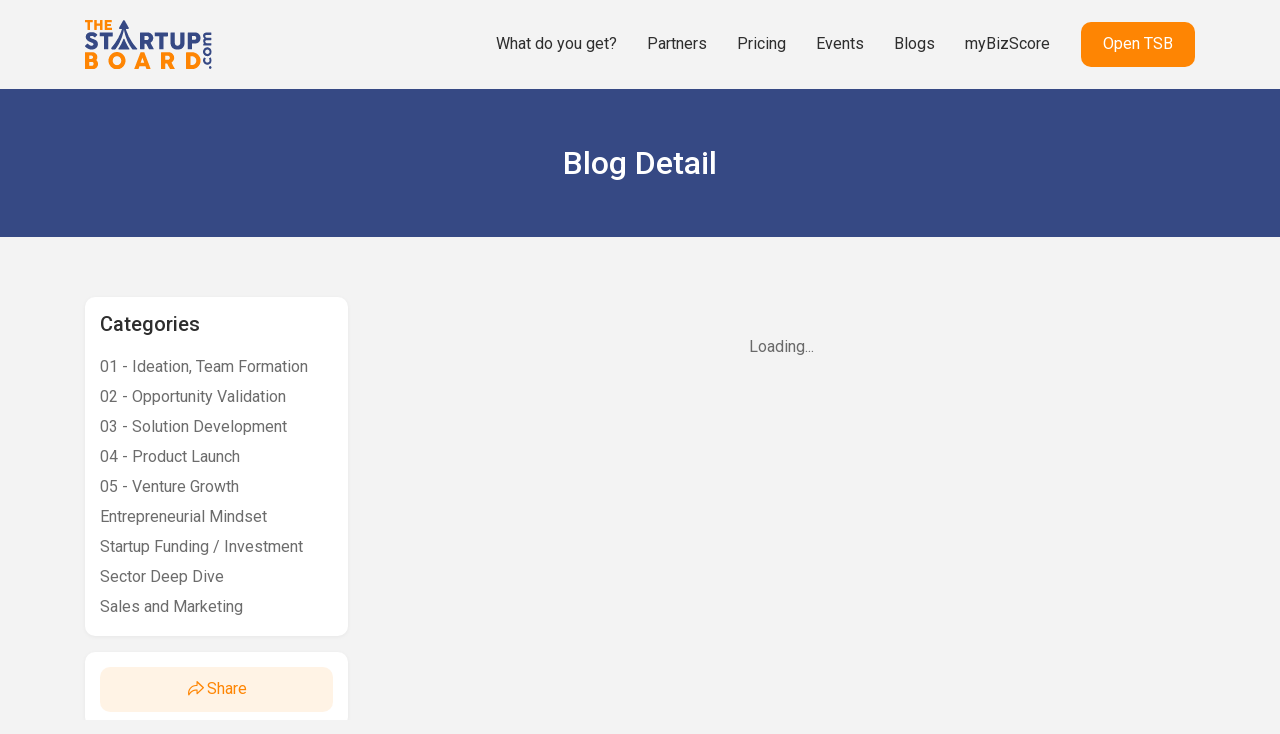

--- FILE ---
content_type: text/html; charset=utf-8
request_url: https://www.thestartupboard.com/blog/learn-why-startup-needs-top-talent
body_size: 653351
content:
<!DOCTYPE html><html lang="en"><head>
  <meta charset="utf-8">
  <title></title>
  <base href="/">
  <meta name="viewport" content="width=device-width, initial-scale=1">
  <meta name="google-site-verification" content="0qekcKOs-wGN-gnST9QRrA7Jlw357yaEBMcStESrKek">

  <link rel="icon" id="favicon" type="image/x-icon" href="favicon.ico">
  <!-- CSS only -->
  <link href="https://cdn.jsdelivr.net/npm/bootstrap@5.1.1/dist/css/bootstrap.min.css" rel="stylesheet" integrity="sha384-F3w7mX95PdgyTmZZMECAngseQB83DfGTowi0iMjiWaeVhAn4FJkqJByhZMI3AhiU" crossorigin="anonymous">
  <link rel="stylesheet" href="https://cdnjs.cloudflare.com/ajax/libs/font-awesome/4.7.0/css/font-awesome.min.css">
  <link rel="preconnect" href="https://fonts.googleapis.com">
  <link rel="preconnect" href="https://fonts.gstatic.com" crossorigin="">
  <style type="text/css">@font-face{font-family:'Roboto';font-style:normal;font-weight:300;font-stretch:100%;font-display:swap;src:url(https://fonts.gstatic.com/s/roboto/v48/KFO7CnqEu92Fr1ME7kSn66aGLdTylUAMa3GUBHMdazTgWw.woff2) format('woff2');unicode-range:U+0460-052F, U+1C80-1C8A, U+20B4, U+2DE0-2DFF, U+A640-A69F, U+FE2E-FE2F;}@font-face{font-family:'Roboto';font-style:normal;font-weight:300;font-stretch:100%;font-display:swap;src:url(https://fonts.gstatic.com/s/roboto/v48/KFO7CnqEu92Fr1ME7kSn66aGLdTylUAMa3iUBHMdazTgWw.woff2) format('woff2');unicode-range:U+0301, U+0400-045F, U+0490-0491, U+04B0-04B1, U+2116;}@font-face{font-family:'Roboto';font-style:normal;font-weight:300;font-stretch:100%;font-display:swap;src:url(https://fonts.gstatic.com/s/roboto/v48/KFO7CnqEu92Fr1ME7kSn66aGLdTylUAMa3CUBHMdazTgWw.woff2) format('woff2');unicode-range:U+1F00-1FFF;}@font-face{font-family:'Roboto';font-style:normal;font-weight:300;font-stretch:100%;font-display:swap;src:url(https://fonts.gstatic.com/s/roboto/v48/KFO7CnqEu92Fr1ME7kSn66aGLdTylUAMa3-UBHMdazTgWw.woff2) format('woff2');unicode-range:U+0370-0377, U+037A-037F, U+0384-038A, U+038C, U+038E-03A1, U+03A3-03FF;}@font-face{font-family:'Roboto';font-style:normal;font-weight:300;font-stretch:100%;font-display:swap;src:url(https://fonts.gstatic.com/s/roboto/v48/KFO7CnqEu92Fr1ME7kSn66aGLdTylUAMawCUBHMdazTgWw.woff2) format('woff2');unicode-range:U+0302-0303, U+0305, U+0307-0308, U+0310, U+0312, U+0315, U+031A, U+0326-0327, U+032C, U+032F-0330, U+0332-0333, U+0338, U+033A, U+0346, U+034D, U+0391-03A1, U+03A3-03A9, U+03B1-03C9, U+03D1, U+03D5-03D6, U+03F0-03F1, U+03F4-03F5, U+2016-2017, U+2034-2038, U+203C, U+2040, U+2043, U+2047, U+2050, U+2057, U+205F, U+2070-2071, U+2074-208E, U+2090-209C, U+20D0-20DC, U+20E1, U+20E5-20EF, U+2100-2112, U+2114-2115, U+2117-2121, U+2123-214F, U+2190, U+2192, U+2194-21AE, U+21B0-21E5, U+21F1-21F2, U+21F4-2211, U+2213-2214, U+2216-22FF, U+2308-230B, U+2310, U+2319, U+231C-2321, U+2336-237A, U+237C, U+2395, U+239B-23B7, U+23D0, U+23DC-23E1, U+2474-2475, U+25AF, U+25B3, U+25B7, U+25BD, U+25C1, U+25CA, U+25CC, U+25FB, U+266D-266F, U+27C0-27FF, U+2900-2AFF, U+2B0E-2B11, U+2B30-2B4C, U+2BFE, U+3030, U+FF5B, U+FF5D, U+1D400-1D7FF, U+1EE00-1EEFF;}@font-face{font-family:'Roboto';font-style:normal;font-weight:300;font-stretch:100%;font-display:swap;src:url(https://fonts.gstatic.com/s/roboto/v48/KFO7CnqEu92Fr1ME7kSn66aGLdTylUAMaxKUBHMdazTgWw.woff2) format('woff2');unicode-range:U+0001-000C, U+000E-001F, U+007F-009F, U+20DD-20E0, U+20E2-20E4, U+2150-218F, U+2190, U+2192, U+2194-2199, U+21AF, U+21E6-21F0, U+21F3, U+2218-2219, U+2299, U+22C4-22C6, U+2300-243F, U+2440-244A, U+2460-24FF, U+25A0-27BF, U+2800-28FF, U+2921-2922, U+2981, U+29BF, U+29EB, U+2B00-2BFF, U+4DC0-4DFF, U+FFF9-FFFB, U+10140-1018E, U+10190-1019C, U+101A0, U+101D0-101FD, U+102E0-102FB, U+10E60-10E7E, U+1D2C0-1D2D3, U+1D2E0-1D37F, U+1F000-1F0FF, U+1F100-1F1AD, U+1F1E6-1F1FF, U+1F30D-1F30F, U+1F315, U+1F31C, U+1F31E, U+1F320-1F32C, U+1F336, U+1F378, U+1F37D, U+1F382, U+1F393-1F39F, U+1F3A7-1F3A8, U+1F3AC-1F3AF, U+1F3C2, U+1F3C4-1F3C6, U+1F3CA-1F3CE, U+1F3D4-1F3E0, U+1F3ED, U+1F3F1-1F3F3, U+1F3F5-1F3F7, U+1F408, U+1F415, U+1F41F, U+1F426, U+1F43F, U+1F441-1F442, U+1F444, U+1F446-1F449, U+1F44C-1F44E, U+1F453, U+1F46A, U+1F47D, U+1F4A3, U+1F4B0, U+1F4B3, U+1F4B9, U+1F4BB, U+1F4BF, U+1F4C8-1F4CB, U+1F4D6, U+1F4DA, U+1F4DF, U+1F4E3-1F4E6, U+1F4EA-1F4ED, U+1F4F7, U+1F4F9-1F4FB, U+1F4FD-1F4FE, U+1F503, U+1F507-1F50B, U+1F50D, U+1F512-1F513, U+1F53E-1F54A, U+1F54F-1F5FA, U+1F610, U+1F650-1F67F, U+1F687, U+1F68D, U+1F691, U+1F694, U+1F698, U+1F6AD, U+1F6B2, U+1F6B9-1F6BA, U+1F6BC, U+1F6C6-1F6CF, U+1F6D3-1F6D7, U+1F6E0-1F6EA, U+1F6F0-1F6F3, U+1F6F7-1F6FC, U+1F700-1F7FF, U+1F800-1F80B, U+1F810-1F847, U+1F850-1F859, U+1F860-1F887, U+1F890-1F8AD, U+1F8B0-1F8BB, U+1F8C0-1F8C1, U+1F900-1F90B, U+1F93B, U+1F946, U+1F984, U+1F996, U+1F9E9, U+1FA00-1FA6F, U+1FA70-1FA7C, U+1FA80-1FA89, U+1FA8F-1FAC6, U+1FACE-1FADC, U+1FADF-1FAE9, U+1FAF0-1FAF8, U+1FB00-1FBFF;}@font-face{font-family:'Roboto';font-style:normal;font-weight:300;font-stretch:100%;font-display:swap;src:url(https://fonts.gstatic.com/s/roboto/v48/KFO7CnqEu92Fr1ME7kSn66aGLdTylUAMa3OUBHMdazTgWw.woff2) format('woff2');unicode-range:U+0102-0103, U+0110-0111, U+0128-0129, U+0168-0169, U+01A0-01A1, U+01AF-01B0, U+0300-0301, U+0303-0304, U+0308-0309, U+0323, U+0329, U+1EA0-1EF9, U+20AB;}@font-face{font-family:'Roboto';font-style:normal;font-weight:300;font-stretch:100%;font-display:swap;src:url(https://fonts.gstatic.com/s/roboto/v48/KFO7CnqEu92Fr1ME7kSn66aGLdTylUAMa3KUBHMdazTgWw.woff2) format('woff2');unicode-range:U+0100-02BA, U+02BD-02C5, U+02C7-02CC, U+02CE-02D7, U+02DD-02FF, U+0304, U+0308, U+0329, U+1D00-1DBF, U+1E00-1E9F, U+1EF2-1EFF, U+2020, U+20A0-20AB, U+20AD-20C0, U+2113, U+2C60-2C7F, U+A720-A7FF;}@font-face{font-family:'Roboto';font-style:normal;font-weight:300;font-stretch:100%;font-display:swap;src:url(https://fonts.gstatic.com/s/roboto/v48/KFO7CnqEu92Fr1ME7kSn66aGLdTylUAMa3yUBHMdazQ.woff2) format('woff2');unicode-range:U+0000-00FF, U+0131, U+0152-0153, U+02BB-02BC, U+02C6, U+02DA, U+02DC, U+0304, U+0308, U+0329, U+2000-206F, U+20AC, U+2122, U+2191, U+2193, U+2212, U+2215, U+FEFF, U+FFFD;}@font-face{font-family:'Roboto';font-style:normal;font-weight:400;font-stretch:100%;font-display:swap;src:url(https://fonts.gstatic.com/s/roboto/v48/KFO7CnqEu92Fr1ME7kSn66aGLdTylUAMa3GUBHMdazTgWw.woff2) format('woff2');unicode-range:U+0460-052F, U+1C80-1C8A, U+20B4, U+2DE0-2DFF, U+A640-A69F, U+FE2E-FE2F;}@font-face{font-family:'Roboto';font-style:normal;font-weight:400;font-stretch:100%;font-display:swap;src:url(https://fonts.gstatic.com/s/roboto/v48/KFO7CnqEu92Fr1ME7kSn66aGLdTylUAMa3iUBHMdazTgWw.woff2) format('woff2');unicode-range:U+0301, U+0400-045F, U+0490-0491, U+04B0-04B1, U+2116;}@font-face{font-family:'Roboto';font-style:normal;font-weight:400;font-stretch:100%;font-display:swap;src:url(https://fonts.gstatic.com/s/roboto/v48/KFO7CnqEu92Fr1ME7kSn66aGLdTylUAMa3CUBHMdazTgWw.woff2) format('woff2');unicode-range:U+1F00-1FFF;}@font-face{font-family:'Roboto';font-style:normal;font-weight:400;font-stretch:100%;font-display:swap;src:url(https://fonts.gstatic.com/s/roboto/v48/KFO7CnqEu92Fr1ME7kSn66aGLdTylUAMa3-UBHMdazTgWw.woff2) format('woff2');unicode-range:U+0370-0377, U+037A-037F, U+0384-038A, U+038C, U+038E-03A1, U+03A3-03FF;}@font-face{font-family:'Roboto';font-style:normal;font-weight:400;font-stretch:100%;font-display:swap;src:url(https://fonts.gstatic.com/s/roboto/v48/KFO7CnqEu92Fr1ME7kSn66aGLdTylUAMawCUBHMdazTgWw.woff2) format('woff2');unicode-range:U+0302-0303, U+0305, U+0307-0308, U+0310, U+0312, U+0315, U+031A, U+0326-0327, U+032C, U+032F-0330, U+0332-0333, U+0338, U+033A, U+0346, U+034D, U+0391-03A1, U+03A3-03A9, U+03B1-03C9, U+03D1, U+03D5-03D6, U+03F0-03F1, U+03F4-03F5, U+2016-2017, U+2034-2038, U+203C, U+2040, U+2043, U+2047, U+2050, U+2057, U+205F, U+2070-2071, U+2074-208E, U+2090-209C, U+20D0-20DC, U+20E1, U+20E5-20EF, U+2100-2112, U+2114-2115, U+2117-2121, U+2123-214F, U+2190, U+2192, U+2194-21AE, U+21B0-21E5, U+21F1-21F2, U+21F4-2211, U+2213-2214, U+2216-22FF, U+2308-230B, U+2310, U+2319, U+231C-2321, U+2336-237A, U+237C, U+2395, U+239B-23B7, U+23D0, U+23DC-23E1, U+2474-2475, U+25AF, U+25B3, U+25B7, U+25BD, U+25C1, U+25CA, U+25CC, U+25FB, U+266D-266F, U+27C0-27FF, U+2900-2AFF, U+2B0E-2B11, U+2B30-2B4C, U+2BFE, U+3030, U+FF5B, U+FF5D, U+1D400-1D7FF, U+1EE00-1EEFF;}@font-face{font-family:'Roboto';font-style:normal;font-weight:400;font-stretch:100%;font-display:swap;src:url(https://fonts.gstatic.com/s/roboto/v48/KFO7CnqEu92Fr1ME7kSn66aGLdTylUAMaxKUBHMdazTgWw.woff2) format('woff2');unicode-range:U+0001-000C, U+000E-001F, U+007F-009F, U+20DD-20E0, U+20E2-20E4, U+2150-218F, U+2190, U+2192, U+2194-2199, U+21AF, U+21E6-21F0, U+21F3, U+2218-2219, U+2299, U+22C4-22C6, U+2300-243F, U+2440-244A, U+2460-24FF, U+25A0-27BF, U+2800-28FF, U+2921-2922, U+2981, U+29BF, U+29EB, U+2B00-2BFF, U+4DC0-4DFF, U+FFF9-FFFB, U+10140-1018E, U+10190-1019C, U+101A0, U+101D0-101FD, U+102E0-102FB, U+10E60-10E7E, U+1D2C0-1D2D3, U+1D2E0-1D37F, U+1F000-1F0FF, U+1F100-1F1AD, U+1F1E6-1F1FF, U+1F30D-1F30F, U+1F315, U+1F31C, U+1F31E, U+1F320-1F32C, U+1F336, U+1F378, U+1F37D, U+1F382, U+1F393-1F39F, U+1F3A7-1F3A8, U+1F3AC-1F3AF, U+1F3C2, U+1F3C4-1F3C6, U+1F3CA-1F3CE, U+1F3D4-1F3E0, U+1F3ED, U+1F3F1-1F3F3, U+1F3F5-1F3F7, U+1F408, U+1F415, U+1F41F, U+1F426, U+1F43F, U+1F441-1F442, U+1F444, U+1F446-1F449, U+1F44C-1F44E, U+1F453, U+1F46A, U+1F47D, U+1F4A3, U+1F4B0, U+1F4B3, U+1F4B9, U+1F4BB, U+1F4BF, U+1F4C8-1F4CB, U+1F4D6, U+1F4DA, U+1F4DF, U+1F4E3-1F4E6, U+1F4EA-1F4ED, U+1F4F7, U+1F4F9-1F4FB, U+1F4FD-1F4FE, U+1F503, U+1F507-1F50B, U+1F50D, U+1F512-1F513, U+1F53E-1F54A, U+1F54F-1F5FA, U+1F610, U+1F650-1F67F, U+1F687, U+1F68D, U+1F691, U+1F694, U+1F698, U+1F6AD, U+1F6B2, U+1F6B9-1F6BA, U+1F6BC, U+1F6C6-1F6CF, U+1F6D3-1F6D7, U+1F6E0-1F6EA, U+1F6F0-1F6F3, U+1F6F7-1F6FC, U+1F700-1F7FF, U+1F800-1F80B, U+1F810-1F847, U+1F850-1F859, U+1F860-1F887, U+1F890-1F8AD, U+1F8B0-1F8BB, U+1F8C0-1F8C1, U+1F900-1F90B, U+1F93B, U+1F946, U+1F984, U+1F996, U+1F9E9, U+1FA00-1FA6F, U+1FA70-1FA7C, U+1FA80-1FA89, U+1FA8F-1FAC6, U+1FACE-1FADC, U+1FADF-1FAE9, U+1FAF0-1FAF8, U+1FB00-1FBFF;}@font-face{font-family:'Roboto';font-style:normal;font-weight:400;font-stretch:100%;font-display:swap;src:url(https://fonts.gstatic.com/s/roboto/v48/KFO7CnqEu92Fr1ME7kSn66aGLdTylUAMa3OUBHMdazTgWw.woff2) format('woff2');unicode-range:U+0102-0103, U+0110-0111, U+0128-0129, U+0168-0169, U+01A0-01A1, U+01AF-01B0, U+0300-0301, U+0303-0304, U+0308-0309, U+0323, U+0329, U+1EA0-1EF9, U+20AB;}@font-face{font-family:'Roboto';font-style:normal;font-weight:400;font-stretch:100%;font-display:swap;src:url(https://fonts.gstatic.com/s/roboto/v48/KFO7CnqEu92Fr1ME7kSn66aGLdTylUAMa3KUBHMdazTgWw.woff2) format('woff2');unicode-range:U+0100-02BA, U+02BD-02C5, U+02C7-02CC, U+02CE-02D7, U+02DD-02FF, U+0304, U+0308, U+0329, U+1D00-1DBF, U+1E00-1E9F, U+1EF2-1EFF, U+2020, U+20A0-20AB, U+20AD-20C0, U+2113, U+2C60-2C7F, U+A720-A7FF;}@font-face{font-family:'Roboto';font-style:normal;font-weight:400;font-stretch:100%;font-display:swap;src:url(https://fonts.gstatic.com/s/roboto/v48/KFO7CnqEu92Fr1ME7kSn66aGLdTylUAMa3yUBHMdazQ.woff2) format('woff2');unicode-range:U+0000-00FF, U+0131, U+0152-0153, U+02BB-02BC, U+02C6, U+02DA, U+02DC, U+0304, U+0308, U+0329, U+2000-206F, U+20AC, U+2122, U+2191, U+2193, U+2212, U+2215, U+FEFF, U+FFFD;}@font-face{font-family:'Roboto';font-style:normal;font-weight:500;font-stretch:100%;font-display:swap;src:url(https://fonts.gstatic.com/s/roboto/v48/KFO7CnqEu92Fr1ME7kSn66aGLdTylUAMa3GUBHMdazTgWw.woff2) format('woff2');unicode-range:U+0460-052F, U+1C80-1C8A, U+20B4, U+2DE0-2DFF, U+A640-A69F, U+FE2E-FE2F;}@font-face{font-family:'Roboto';font-style:normal;font-weight:500;font-stretch:100%;font-display:swap;src:url(https://fonts.gstatic.com/s/roboto/v48/KFO7CnqEu92Fr1ME7kSn66aGLdTylUAMa3iUBHMdazTgWw.woff2) format('woff2');unicode-range:U+0301, U+0400-045F, U+0490-0491, U+04B0-04B1, U+2116;}@font-face{font-family:'Roboto';font-style:normal;font-weight:500;font-stretch:100%;font-display:swap;src:url(https://fonts.gstatic.com/s/roboto/v48/KFO7CnqEu92Fr1ME7kSn66aGLdTylUAMa3CUBHMdazTgWw.woff2) format('woff2');unicode-range:U+1F00-1FFF;}@font-face{font-family:'Roboto';font-style:normal;font-weight:500;font-stretch:100%;font-display:swap;src:url(https://fonts.gstatic.com/s/roboto/v48/KFO7CnqEu92Fr1ME7kSn66aGLdTylUAMa3-UBHMdazTgWw.woff2) format('woff2');unicode-range:U+0370-0377, U+037A-037F, U+0384-038A, U+038C, U+038E-03A1, U+03A3-03FF;}@font-face{font-family:'Roboto';font-style:normal;font-weight:500;font-stretch:100%;font-display:swap;src:url(https://fonts.gstatic.com/s/roboto/v48/KFO7CnqEu92Fr1ME7kSn66aGLdTylUAMawCUBHMdazTgWw.woff2) format('woff2');unicode-range:U+0302-0303, U+0305, U+0307-0308, U+0310, U+0312, U+0315, U+031A, U+0326-0327, U+032C, U+032F-0330, U+0332-0333, U+0338, U+033A, U+0346, U+034D, U+0391-03A1, U+03A3-03A9, U+03B1-03C9, U+03D1, U+03D5-03D6, U+03F0-03F1, U+03F4-03F5, U+2016-2017, U+2034-2038, U+203C, U+2040, U+2043, U+2047, U+2050, U+2057, U+205F, U+2070-2071, U+2074-208E, U+2090-209C, U+20D0-20DC, U+20E1, U+20E5-20EF, U+2100-2112, U+2114-2115, U+2117-2121, U+2123-214F, U+2190, U+2192, U+2194-21AE, U+21B0-21E5, U+21F1-21F2, U+21F4-2211, U+2213-2214, U+2216-22FF, U+2308-230B, U+2310, U+2319, U+231C-2321, U+2336-237A, U+237C, U+2395, U+239B-23B7, U+23D0, U+23DC-23E1, U+2474-2475, U+25AF, U+25B3, U+25B7, U+25BD, U+25C1, U+25CA, U+25CC, U+25FB, U+266D-266F, U+27C0-27FF, U+2900-2AFF, U+2B0E-2B11, U+2B30-2B4C, U+2BFE, U+3030, U+FF5B, U+FF5D, U+1D400-1D7FF, U+1EE00-1EEFF;}@font-face{font-family:'Roboto';font-style:normal;font-weight:500;font-stretch:100%;font-display:swap;src:url(https://fonts.gstatic.com/s/roboto/v48/KFO7CnqEu92Fr1ME7kSn66aGLdTylUAMaxKUBHMdazTgWw.woff2) format('woff2');unicode-range:U+0001-000C, U+000E-001F, U+007F-009F, U+20DD-20E0, U+20E2-20E4, U+2150-218F, U+2190, U+2192, U+2194-2199, U+21AF, U+21E6-21F0, U+21F3, U+2218-2219, U+2299, U+22C4-22C6, U+2300-243F, U+2440-244A, U+2460-24FF, U+25A0-27BF, U+2800-28FF, U+2921-2922, U+2981, U+29BF, U+29EB, U+2B00-2BFF, U+4DC0-4DFF, U+FFF9-FFFB, U+10140-1018E, U+10190-1019C, U+101A0, U+101D0-101FD, U+102E0-102FB, U+10E60-10E7E, U+1D2C0-1D2D3, U+1D2E0-1D37F, U+1F000-1F0FF, U+1F100-1F1AD, U+1F1E6-1F1FF, U+1F30D-1F30F, U+1F315, U+1F31C, U+1F31E, U+1F320-1F32C, U+1F336, U+1F378, U+1F37D, U+1F382, U+1F393-1F39F, U+1F3A7-1F3A8, U+1F3AC-1F3AF, U+1F3C2, U+1F3C4-1F3C6, U+1F3CA-1F3CE, U+1F3D4-1F3E0, U+1F3ED, U+1F3F1-1F3F3, U+1F3F5-1F3F7, U+1F408, U+1F415, U+1F41F, U+1F426, U+1F43F, U+1F441-1F442, U+1F444, U+1F446-1F449, U+1F44C-1F44E, U+1F453, U+1F46A, U+1F47D, U+1F4A3, U+1F4B0, U+1F4B3, U+1F4B9, U+1F4BB, U+1F4BF, U+1F4C8-1F4CB, U+1F4D6, U+1F4DA, U+1F4DF, U+1F4E3-1F4E6, U+1F4EA-1F4ED, U+1F4F7, U+1F4F9-1F4FB, U+1F4FD-1F4FE, U+1F503, U+1F507-1F50B, U+1F50D, U+1F512-1F513, U+1F53E-1F54A, U+1F54F-1F5FA, U+1F610, U+1F650-1F67F, U+1F687, U+1F68D, U+1F691, U+1F694, U+1F698, U+1F6AD, U+1F6B2, U+1F6B9-1F6BA, U+1F6BC, U+1F6C6-1F6CF, U+1F6D3-1F6D7, U+1F6E0-1F6EA, U+1F6F0-1F6F3, U+1F6F7-1F6FC, U+1F700-1F7FF, U+1F800-1F80B, U+1F810-1F847, U+1F850-1F859, U+1F860-1F887, U+1F890-1F8AD, U+1F8B0-1F8BB, U+1F8C0-1F8C1, U+1F900-1F90B, U+1F93B, U+1F946, U+1F984, U+1F996, U+1F9E9, U+1FA00-1FA6F, U+1FA70-1FA7C, U+1FA80-1FA89, U+1FA8F-1FAC6, U+1FACE-1FADC, U+1FADF-1FAE9, U+1FAF0-1FAF8, U+1FB00-1FBFF;}@font-face{font-family:'Roboto';font-style:normal;font-weight:500;font-stretch:100%;font-display:swap;src:url(https://fonts.gstatic.com/s/roboto/v48/KFO7CnqEu92Fr1ME7kSn66aGLdTylUAMa3OUBHMdazTgWw.woff2) format('woff2');unicode-range:U+0102-0103, U+0110-0111, U+0128-0129, U+0168-0169, U+01A0-01A1, U+01AF-01B0, U+0300-0301, U+0303-0304, U+0308-0309, U+0323, U+0329, U+1EA0-1EF9, U+20AB;}@font-face{font-family:'Roboto';font-style:normal;font-weight:500;font-stretch:100%;font-display:swap;src:url(https://fonts.gstatic.com/s/roboto/v48/KFO7CnqEu92Fr1ME7kSn66aGLdTylUAMa3KUBHMdazTgWw.woff2) format('woff2');unicode-range:U+0100-02BA, U+02BD-02C5, U+02C7-02CC, U+02CE-02D7, U+02DD-02FF, U+0304, U+0308, U+0329, U+1D00-1DBF, U+1E00-1E9F, U+1EF2-1EFF, U+2020, U+20A0-20AB, U+20AD-20C0, U+2113, U+2C60-2C7F, U+A720-A7FF;}@font-face{font-family:'Roboto';font-style:normal;font-weight:500;font-stretch:100%;font-display:swap;src:url(https://fonts.gstatic.com/s/roboto/v48/KFO7CnqEu92Fr1ME7kSn66aGLdTylUAMa3yUBHMdazQ.woff2) format('woff2');unicode-range:U+0000-00FF, U+0131, U+0152-0153, U+02BB-02BC, U+02C6, U+02DA, U+02DC, U+0304, U+0308, U+0329, U+2000-206F, U+20AC, U+2122, U+2191, U+2193, U+2212, U+2215, U+FEFF, U+FFFD;}@font-face{font-family:'Roboto';font-style:normal;font-weight:700;font-stretch:100%;font-display:swap;src:url(https://fonts.gstatic.com/s/roboto/v48/KFO7CnqEu92Fr1ME7kSn66aGLdTylUAMa3GUBHMdazTgWw.woff2) format('woff2');unicode-range:U+0460-052F, U+1C80-1C8A, U+20B4, U+2DE0-2DFF, U+A640-A69F, U+FE2E-FE2F;}@font-face{font-family:'Roboto';font-style:normal;font-weight:700;font-stretch:100%;font-display:swap;src:url(https://fonts.gstatic.com/s/roboto/v48/KFO7CnqEu92Fr1ME7kSn66aGLdTylUAMa3iUBHMdazTgWw.woff2) format('woff2');unicode-range:U+0301, U+0400-045F, U+0490-0491, U+04B0-04B1, U+2116;}@font-face{font-family:'Roboto';font-style:normal;font-weight:700;font-stretch:100%;font-display:swap;src:url(https://fonts.gstatic.com/s/roboto/v48/KFO7CnqEu92Fr1ME7kSn66aGLdTylUAMa3CUBHMdazTgWw.woff2) format('woff2');unicode-range:U+1F00-1FFF;}@font-face{font-family:'Roboto';font-style:normal;font-weight:700;font-stretch:100%;font-display:swap;src:url(https://fonts.gstatic.com/s/roboto/v48/KFO7CnqEu92Fr1ME7kSn66aGLdTylUAMa3-UBHMdazTgWw.woff2) format('woff2');unicode-range:U+0370-0377, U+037A-037F, U+0384-038A, U+038C, U+038E-03A1, U+03A3-03FF;}@font-face{font-family:'Roboto';font-style:normal;font-weight:700;font-stretch:100%;font-display:swap;src:url(https://fonts.gstatic.com/s/roboto/v48/KFO7CnqEu92Fr1ME7kSn66aGLdTylUAMawCUBHMdazTgWw.woff2) format('woff2');unicode-range:U+0302-0303, U+0305, U+0307-0308, U+0310, U+0312, U+0315, U+031A, U+0326-0327, U+032C, U+032F-0330, U+0332-0333, U+0338, U+033A, U+0346, U+034D, U+0391-03A1, U+03A3-03A9, U+03B1-03C9, U+03D1, U+03D5-03D6, U+03F0-03F1, U+03F4-03F5, U+2016-2017, U+2034-2038, U+203C, U+2040, U+2043, U+2047, U+2050, U+2057, U+205F, U+2070-2071, U+2074-208E, U+2090-209C, U+20D0-20DC, U+20E1, U+20E5-20EF, U+2100-2112, U+2114-2115, U+2117-2121, U+2123-214F, U+2190, U+2192, U+2194-21AE, U+21B0-21E5, U+21F1-21F2, U+21F4-2211, U+2213-2214, U+2216-22FF, U+2308-230B, U+2310, U+2319, U+231C-2321, U+2336-237A, U+237C, U+2395, U+239B-23B7, U+23D0, U+23DC-23E1, U+2474-2475, U+25AF, U+25B3, U+25B7, U+25BD, U+25C1, U+25CA, U+25CC, U+25FB, U+266D-266F, U+27C0-27FF, U+2900-2AFF, U+2B0E-2B11, U+2B30-2B4C, U+2BFE, U+3030, U+FF5B, U+FF5D, U+1D400-1D7FF, U+1EE00-1EEFF;}@font-face{font-family:'Roboto';font-style:normal;font-weight:700;font-stretch:100%;font-display:swap;src:url(https://fonts.gstatic.com/s/roboto/v48/KFO7CnqEu92Fr1ME7kSn66aGLdTylUAMaxKUBHMdazTgWw.woff2) format('woff2');unicode-range:U+0001-000C, U+000E-001F, U+007F-009F, U+20DD-20E0, U+20E2-20E4, U+2150-218F, U+2190, U+2192, U+2194-2199, U+21AF, U+21E6-21F0, U+21F3, U+2218-2219, U+2299, U+22C4-22C6, U+2300-243F, U+2440-244A, U+2460-24FF, U+25A0-27BF, U+2800-28FF, U+2921-2922, U+2981, U+29BF, U+29EB, U+2B00-2BFF, U+4DC0-4DFF, U+FFF9-FFFB, U+10140-1018E, U+10190-1019C, U+101A0, U+101D0-101FD, U+102E0-102FB, U+10E60-10E7E, U+1D2C0-1D2D3, U+1D2E0-1D37F, U+1F000-1F0FF, U+1F100-1F1AD, U+1F1E6-1F1FF, U+1F30D-1F30F, U+1F315, U+1F31C, U+1F31E, U+1F320-1F32C, U+1F336, U+1F378, U+1F37D, U+1F382, U+1F393-1F39F, U+1F3A7-1F3A8, U+1F3AC-1F3AF, U+1F3C2, U+1F3C4-1F3C6, U+1F3CA-1F3CE, U+1F3D4-1F3E0, U+1F3ED, U+1F3F1-1F3F3, U+1F3F5-1F3F7, U+1F408, U+1F415, U+1F41F, U+1F426, U+1F43F, U+1F441-1F442, U+1F444, U+1F446-1F449, U+1F44C-1F44E, U+1F453, U+1F46A, U+1F47D, U+1F4A3, U+1F4B0, U+1F4B3, U+1F4B9, U+1F4BB, U+1F4BF, U+1F4C8-1F4CB, U+1F4D6, U+1F4DA, U+1F4DF, U+1F4E3-1F4E6, U+1F4EA-1F4ED, U+1F4F7, U+1F4F9-1F4FB, U+1F4FD-1F4FE, U+1F503, U+1F507-1F50B, U+1F50D, U+1F512-1F513, U+1F53E-1F54A, U+1F54F-1F5FA, U+1F610, U+1F650-1F67F, U+1F687, U+1F68D, U+1F691, U+1F694, U+1F698, U+1F6AD, U+1F6B2, U+1F6B9-1F6BA, U+1F6BC, U+1F6C6-1F6CF, U+1F6D3-1F6D7, U+1F6E0-1F6EA, U+1F6F0-1F6F3, U+1F6F7-1F6FC, U+1F700-1F7FF, U+1F800-1F80B, U+1F810-1F847, U+1F850-1F859, U+1F860-1F887, U+1F890-1F8AD, U+1F8B0-1F8BB, U+1F8C0-1F8C1, U+1F900-1F90B, U+1F93B, U+1F946, U+1F984, U+1F996, U+1F9E9, U+1FA00-1FA6F, U+1FA70-1FA7C, U+1FA80-1FA89, U+1FA8F-1FAC6, U+1FACE-1FADC, U+1FADF-1FAE9, U+1FAF0-1FAF8, U+1FB00-1FBFF;}@font-face{font-family:'Roboto';font-style:normal;font-weight:700;font-stretch:100%;font-display:swap;src:url(https://fonts.gstatic.com/s/roboto/v48/KFO7CnqEu92Fr1ME7kSn66aGLdTylUAMa3OUBHMdazTgWw.woff2) format('woff2');unicode-range:U+0102-0103, U+0110-0111, U+0128-0129, U+0168-0169, U+01A0-01A1, U+01AF-01B0, U+0300-0301, U+0303-0304, U+0308-0309, U+0323, U+0329, U+1EA0-1EF9, U+20AB;}@font-face{font-family:'Roboto';font-style:normal;font-weight:700;font-stretch:100%;font-display:swap;src:url(https://fonts.gstatic.com/s/roboto/v48/KFO7CnqEu92Fr1ME7kSn66aGLdTylUAMa3KUBHMdazTgWw.woff2) format('woff2');unicode-range:U+0100-02BA, U+02BD-02C5, U+02C7-02CC, U+02CE-02D7, U+02DD-02FF, U+0304, U+0308, U+0329, U+1D00-1DBF, U+1E00-1E9F, U+1EF2-1EFF, U+2020, U+20A0-20AB, U+20AD-20C0, U+2113, U+2C60-2C7F, U+A720-A7FF;}@font-face{font-family:'Roboto';font-style:normal;font-weight:700;font-stretch:100%;font-display:swap;src:url(https://fonts.gstatic.com/s/roboto/v48/KFO7CnqEu92Fr1ME7kSn66aGLdTylUAMa3yUBHMdazQ.woff2) format('woff2');unicode-range:U+0000-00FF, U+0131, U+0152-0153, U+02BB-02BC, U+02C6, U+02DA, U+02DC, U+0304, U+0308, U+0329, U+2000-206F, U+20AC, U+2122, U+2191, U+2193, U+2212, U+2215, U+FEFF, U+FFFD;}</style>
  <link rel="stylesheet" href="https://eko-spaces.ams3.cdn.digitaloceanspaces.com/fontello/tsb/css/fontello.css">

  <!-- Global site tag (gtag.js) - Google Analytics -->
  <script async="" src="https://www.googletagmanager.com/gtag/js?id=UA-39132633-1"></script>
  <script>
    window.dataLayer = window.dataLayer || [];
    function gtag() { dataLayer.push(arguments); }
    gtag('js', new Date());

    gtag('config', 'UA-39132633-1');
  </script>

  <!-- Meta Pixel Code -->
  <script>
    !function (f, b, e, v, n, t, s) {
      if (f.fbq) return; n = f.fbq = function () {
        n.callMethod ?
        n.callMethod.apply(n, arguments) : n.queue.push(arguments)
      };
      if (!f._fbq) f._fbq = n; n.push = n; n.loaded = !0; n.version = '2.0';
      n.queue = []; t = b.createElement(e); t.async = !0;
      t.src = v; s = b.getElementsByTagName(e)[0];
      s.parentNode.insertBefore(t, s)
    }(window, document, 'script',
      'https://connect.facebook.net/en_US/fbevents.js');
    fbq('init', '1236109807971612');
    fbq('track', 'PageView');
  </script>
  <noscript>
    <img height="1" width="1" style="display:none"
      src="https://www.facebook.com/tr?id=1236109807971612&ev=PageView&noscript=1" />
  </noscript>
  <!-- End Meta Pixel Code -->

<style>@charset "UTF-8";:root{--blue:#007bff;--indigo:#6610f2;--purple:#6f42c1;--pink:#e83e8c;--red:#dc3545;--orange:#fd7e14;--yellow:#ffc107;--green:#28a745;--teal:#20c997;--cyan:#17a2b8;--white:#fff;--gray:#6c757d;--gray-dark:#343a40;--primary:#007bff;--secondary:#6c757d;--success:#28a745;--info:#17a2b8;--warning:#ffc107;--danger:#dc3545;--light:#f8f9fa;--dark:#343a40;--breakpoint-xs:0;--breakpoint-sm:576px;--breakpoint-md:768px;--breakpoint-lg:992px;--breakpoint-xl:1200px;--font-family-sans-serif:-apple-system, BlinkMacSystemFont, "Segoe UI", Roboto, "Helvetica Neue", Arial, "Noto Sans", "Liberation Sans", sans-serif, "Apple Color Emoji", "Segoe UI Emoji", "Segoe UI Symbol", "Noto Color Emoji";--font-family-monospace:SFMono-Regular, Menlo, Monaco, Consolas, "Liberation Mono", "Courier New", monospace}*,*:before,*:after{box-sizing:border-box}html{font-family:sans-serif;line-height:1.15;-webkit-text-size-adjust:100%;-webkit-tap-highlight-color:rgba(0,0,0,0)}body{margin:0;font-family:-apple-system,BlinkMacSystemFont,Segoe UI,Roboto,Helvetica Neue,Arial,Noto Sans,Liberation Sans,sans-serif,"Apple Color Emoji","Segoe UI Emoji",Segoe UI Symbol,"Noto Color Emoji";font-size:1rem;font-weight:400;line-height:1.5;color:#212529;text-align:left;background-color:#fff}@media print{*,*:before,*:after{text-shadow:none!important;box-shadow:none!important}@page{size:a3}body{min-width:992px!important}}:root{--accentRGBColor:254, 133, 3;--primaryRGBColor:54, 73, 132;--secondaryRGBColor:67, 90, 161;--lightBgRGBColor:255, 255, 255;--darkTextRGBColor:46, 46, 46;--accentColor:#FE8503;--primaryColor:#364984;--secondaryColor:#435AA1;--darkTextColor:rgb(46, 46, 46);--lightTextColor:#fff;--borderColor:#e3e3e3;--borderDarkColor:#dfe0e0;--darkBgColor:#F3F3F3;--lightBgColor:#ffffff;--dangerColor:#EA4335;--dangerRGBColor:234, 67, 53;--successColor:#00C582;--successRGBColor:0, 197, 131;--warningColor:#EF9E2D;--warningRGBColor:239, 158, 45;--infoColor:#35bce7;--infoRGBColor:53, 188, 231;--alertInfoColor:#0099c7;--alertInfoRGBColor:53, 188, 231}body{font-family:Roboto,sans-serif;color:var(--darkTextColor);background-color:var(--darkBgColor);overflow:auto!important}@charset "UTF-8"</style><style>@charset "UTF-8";:root{--blue:#007bff;--indigo:#6610f2;--purple:#6f42c1;--pink:#e83e8c;--red:#dc3545;--orange:#fd7e14;--yellow:#ffc107;--green:#28a745;--teal:#20c997;--cyan:#17a2b8;--white:#fff;--gray:#6c757d;--gray-dark:#343a40;--primary:#007bff;--secondary:#6c757d;--success:#28a745;--info:#17a2b8;--warning:#ffc107;--danger:#dc3545;--light:#f8f9fa;--dark:#343a40;--breakpoint-xs:0;--breakpoint-sm:576px;--breakpoint-md:768px;--breakpoint-lg:992px;--breakpoint-xl:1200px;--font-family-sans-serif:-apple-system, BlinkMacSystemFont, "Segoe UI", Roboto, "Helvetica Neue", Arial, "Noto Sans", "Liberation Sans", sans-serif, "Apple Color Emoji", "Segoe UI Emoji", "Segoe UI Symbol", "Noto Color Emoji";--font-family-monospace:SFMono-Regular, Menlo, Monaco, Consolas, "Liberation Mono", "Courier New", monospace}*,*:before,*:after{box-sizing:border-box}html{font-family:sans-serif;line-height:1.15;-webkit-text-size-adjust:100%;-webkit-tap-highlight-color:rgba(0,0,0,0)}figure,footer,header,section{display:block}body{margin:0;font-family:-apple-system,BlinkMacSystemFont,Segoe UI,Roboto,Helvetica Neue,Arial,Noto Sans,Liberation Sans,sans-serif,"Apple Color Emoji","Segoe UI Emoji",Segoe UI Symbol,"Noto Color Emoji";font-size:1rem;font-weight:400;line-height:1.5;color:#212529;text-align:left;background-color:#fff}h1,h2,h3{margin-top:0;margin-bottom:.5rem}p{margin-top:0;margin-bottom:1rem}ol,ul{margin-top:0;margin-bottom:1rem}ol ol,ul ul{margin-bottom:0}b{font-weight:bolder}a{color:#007bff;text-decoration:none;background-color:transparent}a:hover{color:#0056b3;text-decoration:underline}a:not([href]):not([class]){color:inherit;text-decoration:none}a:not([href]):not([class]):hover{color:inherit;text-decoration:none}figure{margin:0 0 1rem}img{vertical-align:middle;border-style:none}label{display:inline-block;margin-bottom:.5rem}button{border-radius:0}button:focus:not(:focus-visible){outline:0}input,button{margin:0;font-family:inherit;font-size:inherit;line-height:inherit}button,input{overflow:visible}button{text-transform:none}button{-webkit-appearance:button}button:not(:disabled){cursor:pointer}button::-moz-focus-inner{padding:0;border-style:none}input[type=checkbox]{box-sizing:border-box;padding:0}h1,h2,h3{margin-bottom:.5rem;font-weight:500;line-height:1.2}h1{font-size:2.5rem}h2{font-size:2rem}h3{font-size:1.75rem}.container{width:100%;padding-right:15px;padding-left:15px;margin-right:auto;margin-left:auto}@media (min-width: 576px){.container{max-width:540px}}@media (min-width: 768px){.container{max-width:720px}}@media (min-width: 992px){.container{max-width:960px}}@media (min-width: 1200px){.container{max-width:1140px}}.row{display:flex;flex-wrap:wrap;margin-right:-15px;margin-left:-15px}.col-sm-9,.col-sm-4,.col-sm-3{position:relative;width:100%;padding-right:15px;padding-left:15px}@media (min-width: 576px){.col-sm-3{flex:0 0 25%;max-width:25%}.col-sm-4{flex:0 0 33.33333333%;max-width:33.33333333%}.col-sm-9{flex:0 0 75%;max-width:75%}}.form-check{position:relative;display:block;padding-left:1.25rem}.form-check-label{margin-bottom:0}.form-check-inline{display:inline-flex;align-items:center;padding-left:0;margin-right:.75rem}.btn{display:inline-block;font-weight:400;color:#212529;text-align:center;vertical-align:middle;-webkit-user-select:none;user-select:none;background-color:transparent;border:1px solid transparent;padding:.375rem .75rem;font-size:1rem;line-height:1.5;border-radius:.25rem;transition:color .15s ease-in-out,background-color .15s ease-in-out,border-color .15s ease-in-out,box-shadow .15s ease-in-out}@media (prefers-reduced-motion: reduce){.btn{transition:none}}.btn:hover{color:#212529;text-decoration:none}.btn:focus{outline:0;box-shadow:0 0 0 .2rem #007bff40}.btn:disabled{opacity:.65}.btn:not(:disabled):not(.disabled){cursor:pointer}.btn-primary{color:#fff;background-color:#007bff;border-color:#007bff}.btn-primary:hover{color:#fff;background-color:#0069d9;border-color:#0062cc}.btn-primary:focus{color:#fff;background-color:#0069d9;border-color:#0062cc;box-shadow:0 0 0 .2rem #268fff80}.btn-primary:disabled{color:#fff;background-color:#007bff;border-color:#007bff}.btn-primary:not(:disabled):not(.disabled):active{color:#fff;background-color:#0062cc;border-color:#005cbf}.btn-primary:not(:disabled):not(.disabled):active:focus{box-shadow:0 0 0 .2rem #268fff80}.btn-link{font-weight:400;color:#007bff;text-decoration:none}.btn-link:hover{color:#0056b3;text-decoration:underline}.btn-link:focus{text-decoration:underline}.btn-link:disabled{color:#6c757d;pointer-events:none}.btn-block{display:block;width:100%}.dropdown{position:relative}.dropdown-toggle{white-space:nowrap}.dropdown-toggle:after{display:inline-block;margin-left:.255em;vertical-align:.255em;content:"";border-top:.3em solid;border-right:.3em solid transparent;border-bottom:0;border-left:.3em solid transparent}.dropdown-toggle:empty:after{margin-left:0}.dropdown-menu{position:absolute;top:100%;left:0;z-index:1000;display:none;float:left;min-width:10rem;padding:.5rem 0;margin:.125rem 0 0;font-size:1rem;color:#212529;text-align:left;list-style:none;background-color:#fff;background-clip:padding-box;border:1px solid rgba(0,0,0,.15);border-radius:.25rem}.dropdown-menu[x-placement^=bottom]{right:auto;bottom:auto}.dropdown-item{display:block;width:100%;padding:.25rem 1.5rem;clear:both;font-weight:400;color:#212529;text-align:inherit;white-space:nowrap;background-color:transparent;border:0}.dropdown-item:hover,.dropdown-item:focus{color:#16181b;text-decoration:none;background-color:#e9ecef}.dropdown-item:active{color:#fff;text-decoration:none;background-color:#007bff}.dropdown-item:disabled{color:#adb5bd;pointer-events:none;background-color:transparent}.card{position:relative;display:flex;flex-direction:column;min-width:0;word-wrap:break-word;background-color:#fff;background-clip:border-box;border:1px solid rgba(0,0,0,.125);border-radius:.25rem}.card-title{margin-bottom:.75rem}.mr-0{margin-right:0!important}.mb-0{margin-bottom:0!important}.ml-2{margin-left:.5rem!important}.mt-3{margin-top:1rem!important}.mb-3{margin-bottom:1rem!important}.p-0{padding:0!important}.text-primary{color:#007bff!important}a.text-primary:hover,a.text-primary:focus{color:#0056b3!important}@media print{*,*:before,*:after{text-shadow:none!important;box-shadow:none!important}a:not(.btn){text-decoration:underline}img{page-break-inside:avoid}p,h2,h3{orphans:3;widows:3}h2,h3{page-break-after:avoid}@page{size:a3}body,.container{min-width:992px!important}}:root{--accentRGBColor:254, 133, 3;--primaryRGBColor:54, 73, 132;--secondaryRGBColor:67, 90, 161;--lightBgRGBColor:255, 255, 255;--darkTextRGBColor:46, 46, 46;--accentColor:#FE8503;--primaryColor:#364984;--secondaryColor:#435AA1;--darkTextColor:rgb(46, 46, 46);--lightTextColor:#fff;--borderColor:#e3e3e3;--borderDarkColor:#dfe0e0;--darkBgColor:#F3F3F3;--lightBgColor:#ffffff;--dangerColor:#EA4335;--dangerRGBColor:234, 67, 53;--successColor:#00C582;--successRGBColor:0, 197, 131;--warningColor:#EF9E2D;--warningRGBColor:239, 158, 45;--infoColor:#35bce7;--infoRGBColor:53, 188, 231;--alertInfoColor:#0099c7;--alertInfoRGBColor:53, 188, 231}.col-sm-9,.col-sm-4,.col-sm-3{position:relative;width:100%;padding-right:10px;padding-left:10px}.row{display:flex;flex-wrap:wrap;margin-right:-10px;margin-left:-10px}a{color:var(--darkTextColor)}a:hover{color:var(--accentColor);text-decoration:none}.text-primary{color:var(--accentColor)!important}a.text-primary:hover,a.text-primary:focus{color:var(--accentColor)!important;text-decoration:underline}.link{color:var(--darkTextColor);cursor:pointer}.link:hover{color:var(--accentColor)}.btn{font-size:16px;border:0;padding:9px 22px;border-radius:10px;position:relative;min-height:45px;display:flex;align-items:center;justify-content:center}.btn i{margin-right:5px;position:relative}.btn span{position:relative}.btn:before{content:"";position:absolute;inset:0;background-color:#0000001a;border-radius:10px;opacity:0;transition:all .3s ease}.btn:hover{text-decoration:none}.btn:hover:before{opacity:1}.btn:disabled{cursor:not-allowed}.btn-link{color:var(--accentColor);padding:0;display:flex;min-height:auto}.btn-link:before{display:none}.btn-link:hover{color:var(--primaryColor);background-color:transparent!important}.btn-primary{background:var(--accentColor)}.btn-primary:hover{color:#fff;background:var(--accentColor)}.btn:focus{outline:0;box-shadow:none}.dropdown-item:hover,.dropdown-item:focus{background-color:var(--darkBgColor);color:var(--darkTextColor)}.dropdown-item:active{background-color:var(--darkBgColor);color:var(--darkTextColor)}.card{border-radius:10px;background-color:var(--lightBgColor);border:0;padding:15px;box-shadow:0 1px 4px #0000000d}.dropdown-menu{background-color:var(--lightBgColor);box-shadow:0 10px 10px #00000012;border:1px solid var(--borderColor)}.no-caret .dropdown-toggle:after{display:none}.btn-primary:not(:disabled):not(.disabled):active{background-color:var(--darkBgColor)!important;color:var(--darkTextColor)}.btn-primary:focus{color:#fff;background-color:var(--accentColor)!important}.btn-primary:disabled{color:var(--lightTextColor);background-color:var(--accentColor)!important}.form-check{padding-left:25px}.form-check .form-check-label{position:relative;bottom:-2px;cursor:pointer}body{font-family:Roboto,sans-serif;color:var(--darkTextColor);background-color:var(--darkBgColor);overflow:auto!important}label{position:relative;display:block}.btn-primary-light{background-color:rgba(var(--accentRGBColor),.1);color:var(--accentColor)}.btn-primary-light:hover{color:var(--accentColor);background-color:rgba(var(--accentRGBColor),.15)}.btn-primary-light:before{display:none}input:-webkit-autofill,input:-webkit-autofill:hover,input:-webkit-autofill:focus,input:-webkit-autofill:active{-webkit-box-shadow:0 0 0 30px var(--lightBgColor) inset!important}.card .card-title{display:flex;align-items:center;justify-content:space-between;padding-bottom:5px;margin-bottom:10px}@media screen and (max-width: 567px){.card .card-title{flex-direction:column}}.card .card-title h2{font-size:20px;font-weight:500;margin-bottom:0}@media screen and (max-width: 567px){.card .card-title h2{margin-bottom:10px}}.dropdown{height:100%}.section{padding:60px 0}.section p,.section ul{font-size:18px;line-height:24px;color:rgba(var(--darkTextRGBColor),.7)}.checkbox-list{margin:0;padding:0;list-style:none}.checkbox-list li{font-size:16px;cursor:pointer;padding:2px 0}.checkbox-list .form-check{padding-left:0;margin-right:0;display:flex;justify-content:space-between}.logo-container{display:flex;flex-direction:column}.blog-detail img{max-width:100%}@charset "UTF-8"</style><link rel="stylesheet" href="styles.1db87456c21581c8.css" media="print" onload="this.media='all'"><noscript><link rel="stylesheet" href="styles.1db87456c21581c8.css"></noscript><style ng-transition="serverApp">.blog-block[_ngcontent-sc178]   figure[_ngcontent-sc178]{width:100%;overflow:hidden;border-top-left-radius:10px;border-top-right-radius:10px}.blog-block[_ngcontent-sc178]   figure[_ngcontent-sc178]   img[_ngcontent-sc178]{width:100%;height:100%;object-fit:cover}.blog-block[_ngcontent-sc178]   .caption[_ngcontent-sc178]{padding:15px}.blog-block[_ngcontent-sc178]   .caption[_ngcontent-sc178]   span[_ngcontent-sc178]{font-size:14px;opacity:.7}.blog-block[_ngcontent-sc178]   .caption[_ngcontent-sc178]   h1[_ngcontent-sc178]{font-size:20px}.blog-block[_ngcontent-sc178]   .caption[_ngcontent-sc178]   p[_ngcontent-sc178]{font-size:16px;line-height:20px}</style><style ng-transition="serverApp">.sub-header[_ngcontent-sc109]{background-color:var(--accentColor)}.sub-header[_ngcontent-sc109]   .inner-container[_ngcontent-sc109]{display:flex;justify-content:space-between;align-items:center}.sub-header[_ngcontent-sc109]   .sub-menu[_ngcontent-sc109]{padding:0;margin:0;display:flex;list-style:none}.sub-header[_ngcontent-sc109]   .sub-menu[_ngcontent-sc109]   li[_ngcontent-sc109]   a[_ngcontent-sc109]{display:flex;padding:6px 10px;color:#fff;font-size:14px;position:relative;cursor:pointer}.sub-header[_ngcontent-sc109]   .sub-menu[_ngcontent-sc109]   li[_ngcontent-sc109]   a[_ngcontent-sc109]   i[_ngcontent-sc109]{margin-right:5px}.sub-header[_ngcontent-sc109]   .sub-menu[_ngcontent-sc109]   li[_ngcontent-sc109]:last-child   a[_ngcontent-sc109]{padding-right:0}.sub-header[_ngcontent-sc109]   .sub-menu[_ngcontent-sc109]   li[_ngcontent-sc109]:first-child   a[_ngcontent-sc109]:after{content:"";width:1px;height:15px;position:absolute;right:0;top:50%;transform:translateY(-50%);background-color:#fff}.sub-header[_ngcontent-sc109]   .sub-menu[_ngcontent-sc109]   li.admin[_ngcontent-sc109]   a[_ngcontent-sc109]:after{display:none}.name[_ngcontent-sc109]{font-size:14px}.user-dropdown[_ngcontent-sc109]   .btn[_ngcontent-sc109]{color:#fff}.user-dropdown[_ngcontent-sc109]   .user[_ngcontent-sc109]{display:flex;justify-content:center;align-items:center;width:30px;height:30px;color:#fff;border-radius:50%;background-color:#0003;font-size:12px;margin-left:10px}.user-dropdown[_ngcontent-sc109]   .user[_ngcontent-sc109]   i[_ngcontent-sc109]{margin:0!important}.user-dropdown[_ngcontent-sc109]   .user[_ngcontent-sc109]:before{display:none}.main-header[_ngcontent-sc109]{padding:20px 0}@media only screen and (max-width: 767px){.main-header[_ngcontent-sc109]{padding:15px 0}}.main-header[_ngcontent-sc109]   .inner-container[_ngcontent-sc109]{display:flex;justify-content:space-between;align-items:center}.main-header[_ngcontent-sc109]   .right[_ngcontent-sc109]{display:flex;align-items:center}.main-header[_ngcontent-sc109]   .logo[_ngcontent-sc109]{margin-bottom:0;width:120px;cursor:pointer}.main-header[_ngcontent-sc109]   .logo[_ngcontent-sc109]   img[_ngcontent-sc109]{width:100%}.main-header[_ngcontent-sc109]   .main-menu[_ngcontent-sc109]{padding:0;margin:0;display:flex;list-style:none}@media only screen and (max-width: 767px){.main-header[_ngcontent-sc109]   .main-menu[_ngcontent-sc109]{display:none}}.main-header[_ngcontent-sc109]   .main-menu[_ngcontent-sc109]   li[_ngcontent-sc109]   a[_ngcontent-sc109]{display:flex;padding:6px 15px;color:var(--darkTextColor);font-size:16px;position:relative;cursor:pointer;height:100%;align-items:center}.main-header[_ngcontent-sc109]   .main-menu[_ngcontent-sc109]   li[_ngcontent-sc109]   a[_ngcontent-sc109]   i[_ngcontent-sc109]{margin-right:5px}.main-header[_ngcontent-sc109]   .main-menu[_ngcontent-sc109]   li[_ngcontent-sc109]   a[_ngcontent-sc109]:hover{color:var(--accentColor)}@media only screen and (max-width: 991px){.main-header[_ngcontent-sc109]   .main-menu[_ngcontent-sc109]   li[_ngcontent-sc109]   a[_ngcontent-sc109]{padding:6px;font-size:14px}}.menu-toggle[_ngcontent-sc109]{position:fixed;top:20px;right:20px;display:none;background-color:var(--darkBgColor);border:none;outline:none;box-shadow:none;padding:10px;width:40px;height:40px;border-radius:50%;justify-content:center;align-items:center;z-index:2}@media screen and (max-width: 767px){.menu-toggle[_ngcontent-sc109]{display:flex}}.menu-toggle.active[_ngcontent-sc109]{background-color:#ffffff14}.menu-toggle.active[_ngcontent-sc109]   i[_ngcontent-sc109]{color:#fff}.menu-toggle[_ngcontent-sc109]   i[_ngcontent-sc109]{display:flex;font-size:16px;position:relative}.menu-toggle[_ngcontent-sc109]:focus{border:none;outline:none;box-shadow:none}</style><style ng-transition="serverApp">.page-title[_ngcontent-sc177]{padding:50px 15px;background-color:var(--primaryColor);display:flex;justify-content:center;align-items:center;flex-direction:column}.page-title[_ngcontent-sc177]   .title[_ngcontent-sc177]{font-size:32px;font-weight:500;margin-bottom:0;color:#fff}.page-title[_ngcontent-sc177]   p[_ngcontent-sc177]{margin-bottom:0;font-size:22px;font-weight:400;color:var(--accentBColor)}</style><style ng-transition="serverApp">footer[_ngcontent-sc110]{background-color:var(--secondaryColor);padding:60px 0 0}footer[_ngcontent-sc110]   ul[_ngcontent-sc110]{list-style:none;padding:0;margin:0}footer[_ngcontent-sc110]   h3[_ngcontent-sc110]{color:#fff;font-size:16px;font-weight:600;text-transform:uppercase;margin-bottom:10px}footer[_ngcontent-sc110]   h3[_ngcontent-sc110] + ul[_ngcontent-sc110]{margin-bottom:30px}footer[_ngcontent-sc110]   h3[_ngcontent-sc110] + ul[_ngcontent-sc110]   a[_ngcontent-sc110]{font-size:14px;color:#fff;padding:5px 0;display:block}footer[_ngcontent-sc110]   h3[_ngcontent-sc110] + ul[_ngcontent-sc110]   a[_ngcontent-sc110]:hover{color:var(--accentColor)}footer[_ngcontent-sc110]   .sub-footer[_ngcontent-sc110]{background-color:#0000001a;padding:15px 0;margin-top:20px}footer[_ngcontent-sc110]   .sub-footer-wrap[_ngcontent-sc110]{display:flex;justify-content:space-between}@media screen and (max-width: 767px){footer[_ngcontent-sc110]   .sub-footer-wrap[_ngcontent-sc110]{flex-direction:column}}footer[_ngcontent-sc110]   .copyright[_ngcontent-sc110]{color:#fff;font-size:14px}@media screen and (max-width: 767px){footer[_ngcontent-sc110]   .copyright[_ngcontent-sc110]{margin-bottom:10px;text-align:center}}footer[_ngcontent-sc110]   .social-links[_ngcontent-sc110]{display:flex}@media screen and (max-width: 767px){footer[_ngcontent-sc110]   .social-links[_ngcontent-sc110]{justify-content:center}}footer[_ngcontent-sc110]   .social-links[_ngcontent-sc110]   li[_ngcontent-sc110]{text-align:center}footer[_ngcontent-sc110]   .social-links[_ngcontent-sc110]   li[_ngcontent-sc110]   a[_ngcontent-sc110]{display:inline-block;font-size:16px;padding:0 8px}footer[_ngcontent-sc110]   .social-links[_ngcontent-sc110]   li[_ngcontent-sc110]   a[_ngcontent-sc110]   i[_ngcontent-sc110]{color:#fff}footer[_ngcontent-sc110]   .social-links[_ngcontent-sc110]   li[_ngcontent-sc110]   a[_ngcontent-sc110]:hover   i[_ngcontent-sc110]{color:var(--accentColor)}</style><style ng-transition="serverApp">[_nghost-sc108]{display:none}.active[_nghost-sc108]   .mobile-menu[_ngcontent-sc108]{left:0}.active[_nghost-sc108]   .overlay[_ngcontent-sc108]{opacity:1;visibility:visible}@media screen and (max-width: 767px){[_nghost-sc108]{display:block}}.mobile-menu[_ngcontent-sc108]{position:fixed;top:0;left:-260px;bottom:0;overflow-y:auto;background-color:#fff;width:260px;z-index:99;box-shadow:10px 0 25px #0000001a;transition:all .3s ease;display:flex;flex-direction:column;justify-content:space-between}.mobile-menu[_ngcontent-sc108] > ul[_ngcontent-sc108]{margin-bottom:-1px}.mobile-menu[_ngcontent-sc108]   ul[_ngcontent-sc108]{list-style:none;padding-left:0}.user-nav[_ngcontent-sc108]{border-top:1px solid var(--borderColor);padding:0}.dropdown-content[_ngcontent-sc108]{box-shadow:none}.dropdown-content[_ngcontent-sc108]   a[_ngcontent-sc108]{margin-bottom:0;position:relative;display:flex;justify-content:space-between;align-items:center;padding:15px 20px;border-bottom:1px solid var(--borderColor);width:100%}.overlay[_ngcontent-sc108]{opacity:0;visibility:hidden;transition:all .3s ease;background-color:#0006;position:fixed;inset:0;z-index:1}.cd-accordion--animated[_ngcontent-sc108]   .cd-accordion__label[_ngcontent-sc108]:before{transition:transform .3s}.cd-accordion__sub[_ngcontent-sc108]{display:none;overflow:hidden}.cd-accordion__sub--is-visible[_ngcontent-sc108]{display:block}.cd-accordion__item[_ngcontent-sc108]{-webkit-user-select:none;user-select:none}.cd-accordion__input[_ngcontent-sc108]{position:absolute;opacity:0}.cd-accordion__label[_ngcontent-sc108]{position:relative;display:flex;margin-bottom:0}.cd-accordion__label[_ngcontent-sc108]   a[_ngcontent-sc108]{margin-bottom:0;position:relative;display:flex;justify-content:space-between;align-items:center;padding:15px 20px;border-bottom:1px solid var(--borderColor);width:100%}.cd-accordion__label[_ngcontent-sc108]   a[_ngcontent-sc108]   i[_ngcontent-sc108]{font-size:8px;opacity:.5}.cd-accordion__label[_ngcontent-sc108]:after, .cd-accordion__label--icon-folder[_ngcontent-sc108]:before{content:"";display:block;width:16px;height:16px;background-repeat:no-repeat;margin-right:.25em}.cd-accordion__label--icon-folder[_ngcontent-sc108]:before{position:absolute}.cd-accordion__label[_ngcontent-sc108]:after{position:absolute}.cd-accordion__label--icon-folder[_ngcontent-sc108]:before{background-position:0 0;transform:rotate(-90deg)}.cd-accordion__label--icon-folder[_ngcontent-sc108]:after{background-position:-16px 0}.cd-accordion__label--icon-img[_ngcontent-sc108]:after{background-position:-48px 0}.cd-accordion__input[_ngcontent-sc108]:checked + .cd-accordion__label[_ngcontent-sc108]:before{transform:rotate(0)}.cd-accordion__input[_ngcontent-sc108]:checked + .cd-accordion__label[_ngcontent-sc108]:after{background-position:-32px 0}.cd-accordion__input[_ngcontent-sc108]:checked ~ .cd-accordion__sub[_ngcontent-sc108]{display:block}.cd-accordion__sub--l1[_ngcontent-sc108]   .cd-accordion__label[_ngcontent-sc108]   a[_ngcontent-sc108]{padding-left:calc(1.25em + 16px)}.cd-accordion__item[_ngcontent-sc108]:last-child   .cd-accordion__label[_ngcontent-sc108]{box-shadow:none}.cd-accordion__sub--l2[_ngcontent-sc108]   .cd-accordion__label[_ngcontent-sc108]   a[_ngcontent-sc108]{padding-left:calc(1.5em + 32px)}.cd-accordion__sub--l3[_ngcontent-sc108]   .cd-accordion__label[_ngcontent-sc108]   a[_ngcontent-sc108]{padding-left:calc(1.5em + 48px)}</style><meta name="description" content="Startup Hiring Guide-Learn why startup needs top talent to make a sustainable growth. Top 7 reasons you must check while hiring for startup."><meta property="og:title" content="undefined"><meta property="og:description" content="Startup Hiring Guide-Learn why startup needs top talent to make a sustainable growth. Top 7 reasons you must check while hiring for startup."></head>

<body>
  <app-root _nghost-sc188="" ng-version="14.3.0" ng-server-context="other"><router-outlet _ngcontent-sc188=""></router-outlet><app-blog-detail _nghost-sc178=""><app-ws-header _ngcontent-sc178="" _nghost-sc109=""><header _ngcontent-sc109=""><div _ngcontent-sc109="" class="main-header"><div _ngcontent-sc109="" class="container"><div _ngcontent-sc109="" class="inner-container"><div _ngcontent-sc109="" class="left"><div _ngcontent-sc109="" routerlink="/" class="logo-container" tabindex="0"><figure _ngcontent-sc109="" routerlink="/" class="link mb-0" tabindex="0"><img _ngcontent-sc109="" src="../../assets/images/logo.svg" alt="The Startup Board"></figure><!----><!----><!----></div></div><div _ngcontent-sc109="" class="right"><ul _ngcontent-sc109="" class="main-menu"><li _ngcontent-sc109=""><div _ngcontent-sc109="" ngbdropdown="" placement="bottom-right" class="no-caret dropdown"><a _ngcontent-sc109="" id="entranceExams" ngbdropdowntoggle="" class="dropdown-toggle btn btn-link" aria-expanded="false"> What do you get? </a><div _ngcontent-sc109="" ngbdropdownmenu="" aria-labelledby="entranceExams" x-placement="bottom-right" class="dropdown-menu"><button _ngcontent-sc109="" ngbdropdownitem="" class="dropdown-item" tabindex="0">For Founders</button><button _ngcontent-sc109="" ngbdropdownitem="" class="dropdown-item" tabindex="0">For Mentors</button><button _ngcontent-sc109="" ngbdropdownitem="" class="dropdown-item" tabindex="0">For Investors</button></div></div></li><li _ngcontent-sc109=""><a _ngcontent-sc109="" href="/partners">Partners</a></li><li _ngcontent-sc109=""><a _ngcontent-sc109="" href="/pricing">Pricing</a></li><li _ngcontent-sc109=""><a _ngcontent-sc109="" href="/events">Events</a></li><li _ngcontent-sc109=""><a _ngcontent-sc109="" href="/blogs">Blogs</a></li><li _ngcontent-sc109=""><a _ngcontent-sc109="" class="me-3" href="/myBizScore">myBizScore</a></li><li _ngcontent-sc109=""><button _ngcontent-sc109="" class="btn btn-primary"><span _ngcontent-sc109="">Open TSB</span></button></li></ul><button _ngcontent-sc109="" class="menu-toggle ml-2"><i _ngcontent-sc109="" class="icon-menu"></i><!----><!----></button></div></div></div></div><app-mobile-menu _ngcontent-sc109="" _nghost-sc108=""><div _ngcontent-sc108="" class="mobile-menu"><ul _ngcontent-sc108="" class="cd-accordion cd-accordion--animated margin-top-lg margin-bottom-lg"><li _ngcontent-sc108="" class="cd-accordion__item cd-accordion__item--has-children"><input _ngcontent-sc108="" type="checkbox" class="cd-accordion__input" name="group-0" id="group-0"><label _ngcontent-sc108="" class="cd-accordion__label" for="group-0"><a _ngcontent-sc108=""><span _ngcontent-sc108="">What do you get?</span><i _ngcontent-sc108="" class="icon-arrow-down"></i><!----></a></label><ul _ngcontent-sc108="" class="cd-accordion__sub cd-accordion__sub--l1"><li _ngcontent-sc108="" class="cd-accordion__item cd-accordion__item--has-children"><input _ngcontent-sc108="" type="checkbox" class="cd-accordion__input" name="sub-group-00" id="sub-group-00"><label _ngcontent-sc108="" class="cd-accordion__label" for="sub-group-00"><a _ngcontent-sc108=""><span _ngcontent-sc108="">For Founders</span><!----></a></label><!----></li><li _ngcontent-sc108="" class="cd-accordion__item cd-accordion__item--has-children"><input _ngcontent-sc108="" type="checkbox" class="cd-accordion__input" name="sub-group-01" id="sub-group-01"><label _ngcontent-sc108="" class="cd-accordion__label" for="sub-group-01"><a _ngcontent-sc108=""><span _ngcontent-sc108="">For Mentors</span><!----></a></label><!----></li><li _ngcontent-sc108="" class="cd-accordion__item cd-accordion__item--has-children"><input _ngcontent-sc108="" type="checkbox" class="cd-accordion__input" name="sub-group-02" id="sub-group-02"><label _ngcontent-sc108="" class="cd-accordion__label" for="sub-group-02"><a _ngcontent-sc108=""><span _ngcontent-sc108="">For Investors</span><!----></a></label><!----></li><!----></ul><!----></li><li _ngcontent-sc108="" class="cd-accordion__item cd-accordion__item--has-children"><input _ngcontent-sc108="" type="checkbox" class="cd-accordion__input" name="group-1" id="group-1"><label _ngcontent-sc108="" class="cd-accordion__label" for="group-1"><a _ngcontent-sc108=""><span _ngcontent-sc108="">Partners</span><!----></a></label><!----></li><li _ngcontent-sc108="" class="cd-accordion__item cd-accordion__item--has-children"><input _ngcontent-sc108="" type="checkbox" class="cd-accordion__input" name="group-2" id="group-2"><label _ngcontent-sc108="" class="cd-accordion__label" for="group-2"><a _ngcontent-sc108=""><span _ngcontent-sc108="">Pricing</span><!----></a></label><!----></li><li _ngcontent-sc108="" class="cd-accordion__item cd-accordion__item--has-children"><input _ngcontent-sc108="" type="checkbox" class="cd-accordion__input" name="group-3" id="group-3"><label _ngcontent-sc108="" class="cd-accordion__label" for="group-3"><a _ngcontent-sc108=""><span _ngcontent-sc108="">Events</span><!----></a></label><!----></li><li _ngcontent-sc108="" class="cd-accordion__item cd-accordion__item--has-children"><input _ngcontent-sc108="" type="checkbox" class="cd-accordion__input" name="group-4" id="group-4"><label _ngcontent-sc108="" class="cd-accordion__label" for="group-4"><a _ngcontent-sc108=""><span _ngcontent-sc108="">Blogs</span><!----></a></label><!----></li><li _ngcontent-sc108="" class="cd-accordion__item cd-accordion__item--has-children"><input _ngcontent-sc108="" type="checkbox" class="cd-accordion__input" name="group-5" id="group-5"><label _ngcontent-sc108="" class="cd-accordion__label" for="group-5"><a _ngcontent-sc108=""><span _ngcontent-sc108="">myBizScore</span><!----></a></label><!----></li><!----></ul><div _ngcontent-sc108="" style="padding: 10px 20px;"><button _ngcontent-sc108="" class="btn btn-primary btn-block" style="justify-content: center;" tabindex="0"><!----><span _ngcontent-sc108="">LOGIN</span></button></div><!----><!----></div><div _ngcontent-sc108="" class="overlay"></div></app-mobile-menu></header></app-ws-header><app-blog-detail-page-title _ngcontent-sc178="" title="Blog Detail" _nghost-sc177=""><div _ngcontent-sc177="" class="page-title"><div _ngcontent-sc177="" class="title">Blog Detail</div><!----><!----></div></app-blog-detail-page-title><section _ngcontent-sc178="" class="section" style="min-height: 80vh;"><div _ngcontent-sc178="" class="container"><div _ngcontent-sc178="" class="row"><div _ngcontent-sc178="" class="col-sm-3"><div _ngcontent-sc178="" class="card"><div _ngcontent-sc178="" class="card-title"><h2 _ngcontent-sc178="" class="mb-0">Categories</h2></div><div _ngcontent-sc178="" class="card-content"><ul _ngcontent-sc178="" class="checkbox-list"><li _ngcontent-sc178=""><div _ngcontent-sc178="" class="form-check form-check-inline" tabindex="0"><label _ngcontent-sc178="" class="form-check-label" for="category0" htmlfor="category0">01 - Ideation, Team Formation</label></div></li><li _ngcontent-sc178=""><div _ngcontent-sc178="" class="form-check form-check-inline" tabindex="0"><label _ngcontent-sc178="" class="form-check-label" for="category1" htmlfor="category1">02 - Opportunity Validation</label></div></li><li _ngcontent-sc178=""><div _ngcontent-sc178="" class="form-check form-check-inline" tabindex="0"><label _ngcontent-sc178="" class="form-check-label" for="category2" htmlfor="category2">03 - Solution Development</label></div></li><li _ngcontent-sc178=""><div _ngcontent-sc178="" class="form-check form-check-inline" tabindex="0"><label _ngcontent-sc178="" class="form-check-label" for="category3" htmlfor="category3">04 - Product Launch</label></div></li><li _ngcontent-sc178=""><div _ngcontent-sc178="" class="form-check form-check-inline" tabindex="0"><label _ngcontent-sc178="" class="form-check-label" for="category4" htmlfor="category4">05 - Venture Growth</label></div></li><li _ngcontent-sc178=""><div _ngcontent-sc178="" class="form-check form-check-inline" tabindex="0"><label _ngcontent-sc178="" class="form-check-label" for="category5" htmlfor="category5">Entrepreneurial Mindset</label></div></li><li _ngcontent-sc178=""><div _ngcontent-sc178="" class="form-check form-check-inline" tabindex="0"><label _ngcontent-sc178="" class="form-check-label" for="category6" htmlfor="category6">Startup Funding / Investment </label></div></li><li _ngcontent-sc178=""><div _ngcontent-sc178="" class="form-check form-check-inline" tabindex="0"><label _ngcontent-sc178="" class="form-check-label" for="category7" htmlfor="category7">Sector Deep Dive</label></div></li><li _ngcontent-sc178=""><div _ngcontent-sc178="" class="form-check form-check-inline" tabindex="0"><label _ngcontent-sc178="" class="form-check-label" for="category8" htmlfor="category8">Sales and Marketing</label></div></li><!----></ul></div></div><div _ngcontent-sc178="" class="card mt-3 mb-3"><button _ngcontent-sc178="" class="btn btn-primary-light"><i _ngcontent-sc178="" class="icon-share mr-0"></i>Share</button></div></div><div _ngcontent-sc178="" class="col-sm-9"><!----><!----><div _ngcontent-sc178="" class="card blog-block p-0"><figure _ngcontent-sc178=""><img _ngcontent-sc178="" loading="lazy" onerror="this.src='../../assets/images/image-placeholder.svg';" src="https://prod-tsb.s3.ap-south-1.amazonaws.com/social/blogs/61c56ddd84bfa40001139e9b/banner_1640328669842"></figure><div _ngcontent-sc178="" class="caption"><span _ngcontent-sc178="">By Ashish Jain</span><h1 _ngcontent-sc178="">Learn Why Startup Needs Top Talent</h1><div _ngcontent-sc178="" class="mt-3 blog-detail">

<p class="MsoNormal"><span lang="EN">Did you know that less than 50% of startups survive past the first market year?
And that the average American startup employees less than 1500 people? In
industries like technology and entrepreneurship, the startup space is often
referred to as an "echo chamber," where brilliant ideas are met with
overwhelming support, and companies are rarely challenged for their progress.</span></p>

<p class="MsoNormal">

</p><p class="MsoNormal">

</p><p class="MsoNormal"><i><span lang="EN">Attracting top talent in a <b>startup hiring</b> was never easy. However, it is becoming easier. USA
employ 15.4% of its working population in startups</span></i></p><p class="MsoNormal">

</p><p class="MsoNormal"><span lang="EN">Person with an idea, entrepreneurial zeal, passion and
perseverance can commence with a new venture, with or without some like-minded
friends. This initial team will take the venture only a distance, beyond which
a team at the CXO level is needed, complementing the skills of the founders.</span></p><p class="MsoNormal">

</p><p class="MsoNormal"><span lang="EN">Most ventures, till
they become celebrated ones, struggle to attract the top talent, creating a
vicious circle of top talent makes the venture celebrated or vice-versa.Human
beings are naturally curious. But in a world where things move so quickly,
keeping up with the collective pace of innovation can prove impossible. That’s
where startups come in -- they offer the promise of creative space, where
failure is the path to success, and the well-funded startup is a realistic goal
of <b><span>strategies of recruitment</span></b> for any ambitious
person.</span></p><p class="MsoNormal"><img src="[data-uri]"><span lang="EN"><br></span></p><p class="MsoNormal">

</p><p class="MsoNormal" align="left"><span lang="EN">Source- <a href="https://kytekemonederej.wowinternetdirectory.com/getting-help-with-business-plan-43356oo.html"><span>Getting Help With Business </span></a><a href="https://kytekemonederej.wowinternetdirectory.com/getting-help-with-business-plan-43356oo.html"><span>Plan</span></a></span></p><p class="MsoNormal" align="left"><a href="https://kytekemonederej.wowinternetdirectory.com/getting-help-with-business-plan-43356oo.html">

</a></p><h2>

</h2><p class="MsoNoSpacing"><b><span lang="EN">Why is attracting top talent important?</span></b></p><p class="MsoNoSpacing">

</p><p class="MsoNormal"><span lang="EN">To understand how to do top<b> startup hiring </b>at CXO level, it is important to understand what
turns them down. One of the largest studies undertaken ever, by the <a href="https://www.gallup.com/home.aspx"><b><span>Gallup organization</span></b></a><b>, </b>surveying over a million employees and over 80000 managers, finds
relationship with the boss being the primary reason for dissatisfaction and
leaving. <br><br>
“People leave Managers not companies” is the key message by its authors Marcus
Buckingham and Curt Coffman. Other studies reveal reasons in that order,
including unchallenged and boring work, financial opportunities elsewhere, not
felt to be contributing to organization’s business goals, without autonomy and
independence, without clear strategic direction, unfit in the organization
culture with the level of politics, nepotism and policies.</span></p><p class="MsoNormal">

</p><p class="MsoNormal"><span lang="EN">This does not mean anyone fit for a big organization is
fitter for a startup. Those with lack of risk taking ability will not join the
startup. People without passion to create or help solve a problem will most
likely stay away.</span></p><p class="MsoNormal">

</p><p class="MsoNormal"><span lang="EN">People, who are willing to join the startup, will primarily
join if they distinctly see the career path in the organization in comparison
to an established company. Risk may be higher and calculated, but it needs to
show the prospects what it would do to their career if venture hits high.
Offering equity on milestone achievement is the most resorted to. Ventures keep
a fixed allocation of equity to be offered to employees partaking risks for
growth.</span></p><p class="MsoNormal">

</p><p class="MsoNormal"><span lang="EN">Financial stake is not the most important factor. Career
progression out of achievement of fulfilling venture’s goals, recognition in
the start-up ecosystem and naturally, increased market value of the person, all
contributes to fan the individual’s inert feelings in making it happen. </span></p><p class="MsoNormal">

</p><p class="MsoNormal"><span lang="EN">Such an environment can possibly happen only when it is
transparent, plans are big and challenging, owned-up, and are given with
freedom to execute. Failure is only a lesson for course correction and not for
finger pointing.</span></p><p class="MsoNormal"><img src="[data-uri]"></p><p class="MsoNormal"></p><p class="MsoNormal" align="center"><span lang="EN">Source- <a href="https://www.thebalancecareers.com/how-great-managers-motivate-their-employees-1918772"><span>How Great Managers Motivate Their Employees at Work</span></a></span></p><p class="MsoNormal" align="center"><a href="https://www.thebalancecareers.com/how-great-managers-motivate-their-employees-1918772">

</a></p><p class="MsoNoSpacing"><span lang="EN">Top
7 reasons why top talent will join a start-up</span></p><p class="MsoNoSpacing">

</p><p class="MsoNormal"><span lang="EN">CEOs are building cultural identities for their business,
whether in-house or via a content marketing approach. With the demand for top <b>startup hiring </b>on the rise, businesses
across industries are forced to compete for the best talent, which is sparking
a new level of competitive culture.</span></p><p class="MsoNormal">

</p><ol><li><span lang="EN"><span><span>&nbsp;&nbsp;
</span></span></span><span lang="EN">Founders to have clear and big
vision – </span>

<p class="MsoNoSpacing"><span lang="EN">Vision of the founders is an
important energizer, background and intention of the founders as exhibited in
the assessment discussions, is often a deal maker or breaker, as both sides assess
the other. Big responsibilities offered to CXO candidates are a big attraction
for them to consider the position.</span><span lang="EN"></span></p>&nbsp; </li><li><span lang="EN"><span><span>&nbsp;&nbsp;&nbsp;
</span></span></span><span lang="EN">Transparency between
founders and CXO candidates –</span><p class="MsoNoSpacing"><span lang="EN">A
heart-to-heart talk is extremely important between founders and the candidate.
Both sides must be frank in admitting the constraints and document them.
Founders will be skeptical to take candidates, who color themselves more
aligned or are referenced by the investors.</span></p><p class="MsoNoSpacing">

</p><p class="MsoNoSpacing">

</p></li><li><span lang="EN"><span><span>&nbsp;&nbsp;&nbsp;&nbsp;&nbsp;&nbsp;
</span></span></span><span lang="EN">Open and intuitive organization culture – </span>

<p class="MsoNoSpacing"><span lang="EN">Exciting
and intuitive work environment, open-door policy, lean organization structure,
transparency and equality in information reach, promotion of entrepreneurial
instincts, tolerance to failure, incentivizing to learn, fun at work are some
traits that make conducive work environment like in Google and IDEO.</span></p><p class="MsoNoSpacing"><img src="[data-uri]"><span lang="EN"><br></span></p></li><li><span lang="EN"><span lang="EN"></span></span><span lang="EN"><span><span>&nbsp; </span></span>Financial stability in a short
run –</span>

<p class="MsoNoSpacing"><span lang="EN">Funded with promotor or angel
money, the venture should be able to sustain for a year. This assurance is
important to candidates who will need time before proving themselves worth
running it.</span></p><p class="MsoNoSpacing">

</p></li><li>

<p class="MsoNormal"><span lang="EN">&nbsp;</span><span lang="EN"><span><span>&nbsp;&nbsp;
</span></span></span><span lang="EN">Flexibility in Work-</span>

</p><p class="MsoNoSpacing"><span lang="EN">Rarely business
plans work the way they were conceptualized in the beginning. Flexibility of
the founders to adapt to changing situations, flexibility of the senior team in
changing course and flexibility of investors to back the venture come the
changes, is the key.</span></p>

</li><li><span lang="EN">&nbsp; Low ego –</span>

<p class="MsoNoSpacing"><span lang="EN">People from the corporate world times come with huge
ego. Work at a start-up may not be conducive in massaging this high ego, either
of the founders or of candidates. Humility is the key in making the work and
relationship successful.</span><span lang="EN"></span></p>

<p class="MsoNormal"><span lang="EN">&nbsp;</span></p>



<p class="MsoNoSpacing"><a></a></p></li><li><span lang="EN">Don’t pay peanuts -</span>

<p class="MsoNoSpacing"><span lang="EN">Most motivated and self-initiated individuals value
money not among the top 3 reasons to join a company. Though, they do not want
to negotiate every now and then and must feel satisfied with the package they
have joined. Good talent knows its value and must get it, to deliver without
distractions.</span></p><p class="MsoNoSpacing">

</p><p class="MsoNoSpacing"><img src="[data-uri]"><b><span lang="EN"><br></span></b></p><p class="MsoNoSpacing"><b><span lang="EN">Bonus Tip: Top few Places to Find Talent for Startup</span></b></p><p class="MsoNoSpacing">

</p><ol type="1" start="1"><li class="MsoNormal"><b><span lang="EN">Workplaces </span></b><b><span lang="EN"></span></b>

<p class="MsoNormal"><span lang="EN">If something seems self-evident,
that's because it is. Depending on what you're searching for, advertising on a
small network of job sites can bring in dozens of candidates. To filter out the
bulk of job site surfers right away, be as clear as possible in your
description and criteria. Then, to reduce your search down to your top three
candidates, select for phone interviews.</span></p><b><span lang="EN"></span></b>

</li><li class="MsoNormal"><b><span lang="EN">Networking events</span></b></li></ol>

<p class="MsoNormal"><span lang="EN">People who want to meet individuals
meet other people who want to meet people during professional networking
events. Some are seeking for investors, clients, or just new acquaintances,
while a large number are unemployed or looking for new jobs.<b></b></span></p><b><span lang="EN">&nbsp;&nbsp;&nbsp;</span></b><span><span lang="EN"> 3</span></span><b><span lang="EN">. Volunteering</span></b>

<p class="MsoNormal"><span lang="EN">Volunteer activities are excellent
places to meet potential startup employees. Most individuals you meet via
volunteering aren't motivated by money; they're likely to be willing to work
hard for a good cause, and they're likely to be well-connected in the
community.</span></p><p class="MsoNormal"><span lang="EN"></span></p></li></ol><p></p><ol type="1" start="1"></ol><p></p><p></p><ol type="1" start="1"></ol><p>

</p><p class="MsoNormal"><span lang="EN">Communication of the existence of such an environment to
attract the perfect candidate for <b>startup
hiring</b> is still a task, which “The best job in the world” campaign in a
popular competition by Tourism Queensland, promoting the Great Barrier Reef,
attracted many able candidates inexpensively. </span></p><p class="MsoNormal">

</p><p class="MsoNormal"><b><span lang="EN">Ashish Jain</span></b></p><b>

</b><p class="MsoNormal"><b><span lang="EN">Writer mentors entrepreneurs</span></b></p>

<p class="MsoNormal"><span lang="EN">&nbsp;</span></p>

<p class="MsoNormal"><span lang="EN"></span></p>

<p class="MsoNormal"><span lang="EN"><span>&nbsp;&nbsp;&nbsp;&nbsp;&nbsp;&nbsp;&nbsp;&nbsp;&nbsp;&nbsp;&nbsp;&nbsp;&nbsp;&nbsp;&nbsp;&nbsp;&nbsp;&nbsp;&nbsp;&nbsp;&nbsp;&nbsp;&nbsp;&nbsp;&nbsp;&nbsp;&nbsp;&nbsp;&nbsp;&nbsp;&nbsp;&nbsp;&nbsp;&nbsp;&nbsp;&nbsp;&nbsp;&nbsp; </span></span></p>

<p></p><p></p><ol></ol><p></p><p class="MsoNormal"><span lang="EN"></span></p>

<p class="MsoNormal"><span lang="EN"></span></p>

<p class="MsoNormal"><span lang="EN"></span></p>

<p class="MsoNormal"><span lang="EN"></span></p>

<p class="MsoNormal"><span lang="EN"></span></p>

<p class="MsoNoSpacing"><b><span lang="EN"></span></b></p>



<p class="MsoNormal" align="left"><a href="https://kytekemonederej.wowinternetdirectory.com/getting-help-with-business-plan-43356oo.html"></a><span lang="EN"><a href="https://kytekemonederej.wowinternetdirectory.com/getting-help-with-business-plan-43356oo.html"><span></span></a></span><b><span lang="EN"></span></b></p>

<p class="MsoNormal"><span lang="EN"></span></p>

<p class="MsoNormal"><span lang="EN"></span></p>

<p class="MsoNormal"><i><span lang="EN"></span></i></p>



<p class="MsoNormal"><span lang="EN"></span></p>

</div></div></div><!----></div></div></div></section><app-ws-footer _ngcontent-sc178="" _nghost-sc110=""><footer _ngcontent-sc110=""><div _ngcontent-sc110="" class="container"><div _ngcontent-sc110="" class="row"><div _ngcontent-sc110="" class="col-sm-4"><h3 _ngcontent-sc110="">What do you get?</h3><ul _ngcontent-sc110=""><li _ngcontent-sc110=""><a _ngcontent-sc110="" href="/founders">For Founders</a></li><li _ngcontent-sc110=""><a _ngcontent-sc110="" href="/mentors">For Mentors</a></li><li _ngcontent-sc110=""><a _ngcontent-sc110="" href="/investors">For Investors</a></li></ul></div><div _ngcontent-sc110="" class="col-sm-4"><h3 _ngcontent-sc110="">Other</h3><ul _ngcontent-sc110=""><li _ngcontent-sc110=""><a _ngcontent-sc110="" href="/partners">Partners</a></li><li _ngcontent-sc110=""><a _ngcontent-sc110="" href="/pricing">Pricing</a></li><li _ngcontent-sc110=""><a _ngcontent-sc110="" href="/events">Events</a></li><li _ngcontent-sc110=""><a _ngcontent-sc110="" href="/feedback">Feedback</a></li></ul></div><div _ngcontent-sc110="" class="col-sm-4"><h3 _ngcontent-sc110="">COMPANY</h3><ul _ngcontent-sc110=""><li _ngcontent-sc110=""><a _ngcontent-sc110="" href="/about">About Us</a></li><li _ngcontent-sc110=""><a _ngcontent-sc110="" href="/contact">Contact Us</a></li><li _ngcontent-sc110=""><a _ngcontent-sc110="" href="/terms-conditions">Terms &amp; Conditions</a></li><li _ngcontent-sc110=""><a _ngcontent-sc110="" href="/cancellation-refund">Cancellation Refund</a></li><li _ngcontent-sc110=""><a _ngcontent-sc110="" href="/privacy-policy">Privacy Policy</a></li></ul></div></div></div><div _ngcontent-sc110="" class="sub-footer"><div _ngcontent-sc110="" class="container"><div _ngcontent-sc110="" class="sub-footer-wrap"><div _ngcontent-sc110="" class="copyright">Copyright ©2022 <a _ngcontent-sc110="" href="https://www.thestartupboard.com/" class="text-primary">The Startup Board</a>. All rights reserved.</div><ul _ngcontent-sc110="" class="social-links"><li _ngcontent-sc110=""><a _ngcontent-sc110="" href="https://www.facebook.com/thestartupboard/" target="_blank"><i _ngcontent-sc110="" class="icon-facebook"></i></a></li><li _ngcontent-sc110=""><a _ngcontent-sc110="" href="https://www.linkedin.com/company/thestartupboard/" target="_blank"><i _ngcontent-sc110="" class="icon-linkedin"></i></a></li><li _ngcontent-sc110=""><a _ngcontent-sc110="" href="https://twitter.com/twstartupboard/" target="_blank"><i _ngcontent-sc110="" class="icon-twitter"></i></a></li><li _ngcontent-sc110=""><a _ngcontent-sc110="" href="https://www.instagram.com/ig_startupboard/" target="_blank"><i _ngcontent-sc110="" target="_blank" class="icon-instagram"></i></a></li><li _ngcontent-sc110=""><a _ngcontent-sc110="" href="https://www.youtube.com/user/tubestartupboard" target="_blank"><i _ngcontent-sc110="" class="icon-youtube" style="position: relative; left: -4px;"></i></a></li></ul></div></div></div></footer></app-ws-footer><ngx-json-ld _ngcontent-sc178=""><script type="application/ld+json">{
  "@context": "https://schema.org",
  "@type": "BlogPosting",
  "mainEntityOfPage": {
    "@type": "WebPage",
    "@id": "https://www.thestartupboard.com/blog/learn-why-startup-needs-top-talent"
  },
  "description": "Startup Hiring Guide-Learn why startup needs top talent to make a sustainable growth. Top 7 reasons you must check while hiring for startup.",
  "image": "https://prod-tsb.s3.ap-south-1.amazonaws.com/social/blogs/61c56ddd84bfa40001139e9b/banner_1640328669842",
  "author": {
    "@type": "Person",
    "name": ""
  },
  "publisher": {
    "@type": "Organization",
    "name": "",
    "logo": {
      "@type": "ImageObject",
      "url": ""
    }
  },
  "datePublished": ""
}</script></ngx-json-ld><ngx-json-ld _ngcontent-sc178=""><script type="application/ld+json"></script></ngx-json-ld></app-blog-detail><!----></app-root>

  <!-- JavaScript Bundle with Popper -->
  <script src="https://cdn.jsdelivr.net/npm/bootstrap@5.1.1/dist/js/bootstrap.bundle.min.js" integrity="sha384-/bQdsTh/da6pkI1MST/rWKFNjaCP5gBSY4sEBT38Q/9RBh9AH40zEOg7Hlq2THRZ" crossorigin="anonymous"></script>
  <script src="https://checkout.razorpay.com/v1/checkout.js"></script>
<script src="runtime.5f1ae7df6633de98.js" type="module"></script><script src="polyfills.e8bd4e9aacf05384.js" type="module"></script><script src="scripts.988de40fd81f0cff.js" defer=""></script><script src="main.0b7794f3ed9033ae.js" type="module"></script>

</body></html>

--- FILE ---
content_type: text/css
request_url: https://eko-spaces.ams3.cdn.digitaloceanspaces.com/fontello/tsb/css/fontello.css
body_size: 1800
content:
@font-face {
  font-family: 'fontello';
  src: url('../font/fontello.eot?72387111');
  src: url('../font/fontello.eot?72387111#iefix') format('embedded-opentype'),
       url('../font/fontello.woff2?72387111') format('woff2'),
       url('../font/fontello.woff?72387111') format('woff'),
       url('../font/fontello.ttf?72387111') format('truetype'),
       url('../font/fontello.svg?72387111#fontello') format('svg');
  font-weight: normal;
  font-style: normal;
}
/* Chrome hack: SVG is rendered more smooth in Windozze. 100% magic, uncomment if you need it. */
/* Note, that will break hinting! In other OS-es font will be not as sharp as it could be */
/*
@media screen and (-webkit-min-device-pixel-ratio:0) {
  @font-face {
    font-family: 'fontello';
    src: url('../font/fontello.svg?72387111#fontello') format('svg');
  }
}
*/
[class^="icon-"]:before, [class*=" icon-"]:before {
  font-family: "fontello";
  font-style: normal;
  font-weight: normal;
  speak: never;

  display: inline-block;
  text-decoration: inherit;
  width: 1em;
  margin-right: .2em;
  text-align: center;
  /* opacity: .8; */

  /* For safety - reset parent styles, that can break glyph codes*/
  font-variant: normal;
  text-transform: none;

  /* fix buttons height, for twitter bootstrap */
  line-height: 1em;

  /* Animation center compensation - margins should be symmetric */
  /* remove if not needed */
  margin-left: .2em;

  /* you can be more comfortable with increased icons size */
  /* font-size: 120%; */

  /* Font smoothing. That was taken from TWBS */
  -webkit-font-smoothing: antialiased;
  -moz-osx-font-smoothing: grayscale;

  /* Uncomment for 3D effect */
  /* text-shadow: 1px 1px 1px rgba(127, 127, 127, 0.3); */
}

.icon-menu:before { content: '\e800'; } /* '' */
.icon-pin:before { content: '\e801'; } /* '' */
.icon-reply:before { content: '\e802'; } /* '' */
.icon-save:before { content: '\e803'; } /* '' */
.icon-search:before { content: '\e805'; } /* '' */
.icon-youtube:before { content: '\e806'; } /* '' */
.icon-arrow-down:before { content: '\e807'; } /* '' */
.icon-arrow-left:before { content: '\e808'; } /* '' */
.icon-arrow-right:before { content: '\e809'; } /* '' */
.icon-arrow-up:before { content: '\e80a'; } /* '' */
.icon-location:before { content: '\e80b'; } /* '' */
.icon-live-options:before { content: '\e80c'; } /* '' */
.icon-post:before { content: '\e80d'; } /* '' */
.icon-plus:before { content: '\e80e'; } /* '' */
.icon-wallet:before { content: '\e80f'; } /* '' */
.icon-live-user:before { content: '\e810'; } /* '' */
.icon-live-video:before { content: '\e811'; } /* '' */
.icon-live-users:before { content: '\e812'; } /* '' */
.icon-share:before { content: '\e813'; } /* '' */
.icon-clock:before { content: '\e814'; } /* '' */
.icon-rupee:before { content: '\e815'; } /* '' */
.icon-mentors:before { content: '\e816'; } /* '' */
.icon-delete:before { content: '\e817'; } /* '' */
.icon-create-group:before { content: '\e818'; } /* '' */
.icon-views:before { content: '\e819'; } /* '' */
.icon-completeness:before { content: '\e81a'; } /* '' */
.icon-engagement:before { content: '\e81b'; } /* '' */
.icon-users:before { content: '\e81c'; } /* '' */
.icon-smile:before { content: '\e81d'; } /* '' */
.icon-chat:before { content: '\e81e'; } /* '' */
.icon-photo:before { content: '\e81f'; } /* '' */
.icon-view:before { content: '\e820'; } /* '' */
.icon-global:before { content: '\e821'; } /* '' */
.icon-download:before { content: '\e822'; } /* '' */
.icon-group-line:before { content: '\e823'; } /* '' */
.icon-event:before { content: '\e824'; } /* '' */
.icon-info:before { content: '\e825'; } /* '' */
.icon-feedback:before { content: '\e826'; } /* '' */
.icon-investors:before { content: '\e827'; } /* '' */
.icon-home:before { content: '\e828'; } /* '' */
.icon-live-call-end:before { content: '\e829'; } /* '' */
.icon-like:before { content: '\e82a'; } /* '' */
.icon-like-filled:before { content: '\e82b'; } /* '' */
.icon-cart:before { content: '\e82c'; } /* '' */
.icon-live-grid:before { content: '\e82d'; } /* '' */
.icon-live-chat:before { content: '\e82e'; } /* '' */
.icon-live-full-screen:before { content: '\e82f'; } /* '' */
.icon-live-mic:before { content: '\e830'; } /* '' */
.icon-live-hand:before { content: '\e831'; } /* '' */
.icon-connection_old:before { content: '\e832'; } /* '' */
.icon-bell:before { content: '\e833'; } /* '' */
.icon-live-mute:before { content: '\e834'; } /* '' */
.icon-live-no-video:before { content: '\e835'; } /* '' */
.icon-mutual:before { content: '\e836'; } /* '' */
.icon-upload:before { content: '\e837'; } /* '' */
.icon-live-settings:before { content: '\e838'; } /* '' */
.icon-live-screen-share:before { content: '\e839'; } /* '' */
.icon-external-link:before { content: '\e83a'; } /* '' */
.icon-camera:before { content: '\e83b'; } /* '' */
.icon-close:before { content: '\e83c'; } /* '' */
.icon-more:before { content: '\e83d'; } /* '' */
.icon-check:before { content: '\e83e'; } /* '' */
.icon-dashboard:before { content: '\e83f'; } /* '' */
.icon-video:before { content: '\e840'; } /* '' */
.icon-form:before { content: '\e841'; } /* '' */
.icon-linkedin:before { content: '\e842'; } /* '' */
.icon-live-close:before { content: '\e843'; } /* '' */
.icon-phone:before { content: '\e844'; } /* '' */
.icon-live-send:before { content: '\e845'; } /* '' */
.icon-live-smile:before { content: '\e846'; } /* '' */
.icon-email:before { content: '\e847'; } /* '' */
.icon-facebook:before { content: '\e848'; } /* '' */
.icon-instagram:before { content: '\e849'; } /* '' */
.icon-edit:before { content: '\e84a'; } /* '' */
.icon-send:before { content: '\e84b'; } /* '' */
.icon-connection:before { content: '\e84c'; } /* '' */
.icon-live-play:before { content: '\e84d'; } /* '' */
.icon-live-record:before { content: '\e84e'; } /* '' */
.icon-live-stop:before { content: '\e84f'; } /* '' */
.icon-live-pause:before { content: '\e850'; } /* '' */
.icon-live-stop-screen-share:before { content: '\e851'; } /* '' */
.icon-twitter:before { content: '\e852'; } /* '' */
.icon-whatsapp:before { content: '\e853'; } /* '' */
.icon-play:before { content: '\e854'; } /* '' */
.icon-calendar:before { content: '\e855'; } /* '' */
.icon-filter:before { content: '\e856'; } /* '' */
.icon-drag:before { content: '\e857'; } /* '' */
.icon-copy:before { content: '\e858'; } /* '' */
.icon-attachment:before { content: '\e859'; } /* '' */
.icon-scheme:before { content: '\e85a'; } /* '' */


--- FILE ---
content_type: image/svg+xml
request_url: https://www.thestartupboard.com/assets/images/logo.svg
body_size: 4778
content:
<svg xmlns="http://www.w3.org/2000/svg" width="127.35" height="48.66" viewBox="0 0 127.35 48.66">
  <g id="Layer_1" data-name="Layer 1" transform="translate(0)">
    <g id="Group_121" data-name="Group 121">
      <path id="Path_1" data-name="Path 1" d="M3.015,59.69c.134.1.3.249.5.413a7.832,7.832,0,0,0,.672.525,5.2,5.2,0,0,0,1.124.607,3.346,3.346,0,0,0,1.177.211,2.071,2.071,0,0,0,1.58-.47,1.614,1.614,0,0,0,.413-1.109.863.863,0,0,0-.269-.622,3.047,3.047,0,0,0-.639-.48,4.666,4.666,0,0,0-.784-.358c-.276-.1-.517-.182-.726-.249a11.247,11.247,0,0,1-4.042-2.231A4.3,4.3,0,0,1,.686,52.693a4.122,4.122,0,0,1,1.622-3.368,5.517,5.517,0,0,1,1.871-.93,8.582,8.582,0,0,1,2.44-.326,8.652,8.652,0,0,1,1.958.224,6.769,6.769,0,0,1,1.841.754,9.7,9.7,0,0,1,1.321.915c.373.313.56.577.56.786a.97.97,0,0,1-.284.537l-1.724,1.833a.535.535,0,0,1-.371.157.453.453,0,0,1-.281-.09c-.082-.057-.174-.134-.279-.221l-.112-.092a7.425,7.425,0,0,0-1.087-.746,2.659,2.659,0,0,0-1.353-.371A3.08,3.08,0,0,0,5.532,52a.9.9,0,0,0-.537.9,1.047,1.047,0,0,0,.627.963,11.692,11.692,0,0,0,1.858.746q1.177.408,2.191.826a7.084,7.084,0,0,1,1.741,1.02,4.206,4.206,0,0,1,1.132,1.41,4.44,4.44,0,0,1,.4,1.99,4.873,4.873,0,0,1-.5,2.239,5.149,5.149,0,0,1-1.376,1.7,6.468,6.468,0,0,1-2.06,1.1,8.092,8.092,0,0,1-2.577.373,6.749,6.749,0,0,1-1.724-.226,9.259,9.259,0,0,1-1.647-.6,9.057,9.057,0,0,1-1.493-.9A8.084,8.084,0,0,1,.343,62.419L.3,62.4a.117.117,0,0,0-.045-.055.137.137,0,0,1-.045-.035.746.746,0,0,1-.249-.448.679.679,0,0,1,.249-.425l1.948-1.858a.724.724,0,0,1,.381-.154.8.8,0,0,1,.478.269Z" transform="translate(0.04 -36.107)" fill="#364984"/>
      <path id="Path_2" data-name="Path 2" d="M59.294,52.815V49.972a.435.435,0,0,1,.5-.5H71.926a.435.435,0,0,1,.5.5v2.843a.435.435,0,0,1-.5.5H67.958V65.6a.448.448,0,0,1-.515.5H64.209a.435.435,0,0,1-.5-.5v-12.3H59.787a.435.435,0,0,1-.493-.493Z" transform="translate(-44.531 -37.159)" fill="#364984"/>
      <path id="Path_3" data-name="Path 3" d="M222.61,65.625V50a.572.572,0,0,1,.112-.336.41.41,0,0,1,.358-.157h7.433a4.813,4.813,0,0,1,2.162.483,5.537,5.537,0,0,1,1.679,1.266,5.615,5.615,0,0,1,1.085,1.779,5.7,5.7,0,0,1,.381,2.047,4.885,4.885,0,0,1-.746,2.577,6.186,6.186,0,0,1-1.99,2.015l3.2,5.953a.351.351,0,0,1,.045.336q-.067.157-.313.157h-4.03a.557.557,0,0,1-.358-.09,1.052,1.052,0,0,1-.249-.381l-2.657-5.06h-1.786v5.037a.435.435,0,0,1-.5.5H223.08Q222.61,66.117,222.61,65.625Zm6.813-12.669h-2.488v4.05h2.488a1.876,1.876,0,0,0,.806-.167,2.092,2.092,0,0,0,.627-.448,1.973,1.973,0,0,0,.415-.649,2.025,2.025,0,0,0,.144-.746,1.99,1.99,0,0,0-.144-.726,2.137,2.137,0,0,0-.423-.662,2.254,2.254,0,0,0-.627-.47,1.808,1.808,0,0,0-.8-.182Z" transform="translate(-167.226 -37.186)" fill="#364984"/>
      <path id="Path_4" data-name="Path 4" d="M282.174,52.815V49.972a.435.435,0,0,1,.5-.5h12.142a.435.435,0,0,1,.5.5v2.843a.435.435,0,0,1-.5.5h-3.98V65.6a.448.448,0,0,1-.515.5H287.1a.435.435,0,0,1-.5-.5v-12.3h-3.938a.435.435,0,0,1-.492-.493Z" transform="translate(-211.969 -37.159)" fill="#364984"/>
      <path id="Path_5" data-name="Path 5" d="M349.918,49.984v9.492a3.842,3.842,0,0,0,.224,1.4,2.622,2.622,0,0,0,.6.94,2.311,2.311,0,0,0,.873.537,3.169,3.169,0,0,0,1.03.167,2.843,2.843,0,0,0,1.065-.2,2.458,2.458,0,0,0,.873-.582,2.821,2.821,0,0,0,.592-.95,3.573,3.573,0,0,0,.224-1.311V49.984a.483.483,0,0,1,.515-.5h3.269a.537.537,0,0,1,.393.147.483.483,0,0,1,.144.346v9.43a8.293,8.293,0,0,1-.572,3.281,5.622,5.622,0,0,1-1.542,2.149,5.95,5.95,0,0,1-2.261,1.174,10.042,10.042,0,0,1-2.694.361A9.614,9.614,0,0,1,349.968,66a6.085,6.085,0,0,1-2.239-1.187,5.756,5.756,0,0,1-1.557-2.149,8.131,8.131,0,0,1-.582-3.259V49.984a.52.52,0,0,1,.1-.346.41.41,0,0,1,.326-.147h3.405c.209,0,.343.047.4.134a.637.637,0,0,1,.094.358Z" transform="translate(-259.612 -37.172)" fill="#364984"/>
      <path id="Path_6" data-name="Path 6" d="M415.566,65.628V50a.473.473,0,0,1,.134-.368.48.48,0,0,1,.336-.124h7.186a4.654,4.654,0,0,1,2.092.47,5.36,5.36,0,0,1,1.634,1.244,5.669,5.669,0,0,1,1.065,1.741,5.44,5.44,0,0,1,0,3.98,5.6,5.6,0,0,1-1.04,1.724,5.087,5.087,0,0,1-1.6,1.2,4.681,4.681,0,0,1-2.085.463h-3.425v5.306a.448.448,0,0,1-.515.5h-3.313A.436.436,0,0,1,415.566,65.628Zm6.716-12.582h-2.418v3.731h2.418a1.525,1.525,0,0,0,1.276-.57,2.035,2.035,0,0,0,.448-1.289,1.939,1.939,0,0,0-.124-.672,2.2,2.2,0,0,0-.336-.6,1.657,1.657,0,0,0-.537-.435A1.555,1.555,0,0,0,422.282,53.046Z" transform="translate(-312.183 -37.189)" fill="#364984"/>
      <path id="Path_7" data-name="Path 7" d="M129.507,26.15c-.41-.5-.813-.98-1.206-1.493s-.746-.995-1.094-1.493h0c-.224-.311-.443-.624-.662-.94a44.161,44.161,0,0,1-5.629-11.241c-.147-.443-.294-.891-.433-1.348h1.891a1.03,1.03,0,0,0,.893-1.545l-3.883-6.716a1.027,1.027,0,0,0-1.781,0l-3.881,6.7a1.037,1.037,0,0,0,.9,1.555h1.886l-.249.746q-.481,1.493-1.027,2.873a44.586,44.586,0,0,1-5.473,9.908h0a39.822,39.822,0,0,1-2.968,3.8q-.423.5-.856,1.01a1.032,1.032,0,0,0,.779,1.706h2.657a1.05,1.05,0,0,0,.833-.408,40.362,40.362,0,0,0,5.537-9.7,46.2,46.2,0,0,0,1.741-5.224q.221-.813.42-1.662c.2-.826.637-2.57.637-2.57.07.371.465,2.239.6,2.788q.47,1.945,1.04,3.709a41.51,41.51,0,0,0,3.863,8.624c.542.908,1.112,1.781,1.709,2.627.386.55.786,1.087,1.194,1.617a.52.52,0,0,0,.41.2h4.032a.515.515,0,0,0,.386-.858C130.99,27.926,130.236,27.04,129.507,26.15Z" transform="translate(-79.384 -0.641)" fill="#364984"/>
      <path id="Path_8" data-name="Path 8" d="M140.346,84.472h-5.057a.512.512,0,0,1-.423-.8,44.232,44.232,0,0,0,2.567-4.137,43.781,43.781,0,0,0,2.433-5.4.512.512,0,0,1,.96,0,43.779,43.779,0,0,0,2.433,5.4,44.225,44.225,0,0,0,2.567,4.137.512.512,0,0,1-.423.8Z" transform="translate(-101.24 -55.438)" fill="#364984" fill-rule="evenodd"/>
      <path id="Path_9" data-name="Path 9" d="M502.28,185.581a1.326,1.326,0,0,1-.973-.4,1.378,1.378,0,0,1,0-1.938,1.4,1.4,0,0,1,1.935,0,1.361,1.361,0,0,1,0,1.938,1.333,1.333,0,0,1-.963.4Z" transform="translate(-376.298 -137.369)" fill="#364984"/>
      <path id="Path_10" data-name="Path 10" d="M483.557,151.207a2.892,2.892,0,0,0-.152-.878c-.092-.249-.2-.5-.323-.779a.689.689,0,0,1-.085-.236q0-.119.187-.249l1.045-.726a.5.5,0,0,1,.184-.07.288.288,0,0,1,.234.1c.057.067.107.129.152.187a5.865,5.865,0,0,1,.612,1.216,4,4,0,0,1,.249,1.388,4.229,4.229,0,0,1-.338,1.682,4.41,4.41,0,0,1-.923,1.378,4.336,4.336,0,0,1-4.744.93,4.283,4.283,0,0,1-1.385-.93,4.348,4.348,0,0,1-.93-1.378,4.189,4.189,0,0,1-.338-1.682,3.814,3.814,0,0,1,.219-1.3,6.177,6.177,0,0,1,.609-1.216v.017a.932.932,0,0,1,.187-.221.366.366,0,0,1,.236-.085.5.5,0,0,1,.092,0,.159.159,0,0,1,.095.042l1.132.659a.328.328,0,0,1,.119.109.293.293,0,0,1,.05.162.746.746,0,0,1-.117.269,2.239,2.239,0,0,0-.381.711,2.528,2.528,0,0,0-.144.828,2.088,2.088,0,0,0,.187.881,2.254,2.254,0,0,0,.5.7,2.368,2.368,0,0,0,.731.465,2.3,2.3,0,0,0,.873.169,2.084,2.084,0,0,0,2.174-2.149Z" transform="translate(-358.336 -111.382)" fill="#364984"/>
      <path id="Path_11" data-name="Path 11" d="M481.325,117.038a4.3,4.3,0,0,1-3.077-1.276,4.417,4.417,0,0,1-.93-4.811,4.363,4.363,0,0,1,.93-1.388,4.477,4.477,0,0,1,1.386-.938,4.184,4.184,0,0,1,1.691-.346,4.131,4.131,0,0,1,1.684.346,4.365,4.365,0,0,1,2.291,2.326,4.44,4.44,0,0,1-.923,4.811A4.229,4.229,0,0,1,481.325,117.038Zm.017-2.239a2.254,2.254,0,0,0,.853-.159,2.2,2.2,0,0,0,.7-.45,2.032,2.032,0,0,0,.475-.677,2.194,2.194,0,0,0,0-1.689,2.032,2.032,0,0,0-.475-.677,2.311,2.311,0,0,0-.7-.458,2.239,2.239,0,0,0-1.706,0,2.353,2.353,0,0,0-.7.458,2.119,2.119,0,0,0-.48.677,2.08,2.08,0,0,0,0,1.689,2.119,2.119,0,0,0,.48.677A2.239,2.239,0,0,0,481.343,114.8Z" transform="translate(-358.321 -81.341)" fill="#364984"/>
      <path id="Path_12" data-name="Path 12" d="M477.294,62.1V60.984a.331.331,0,0,1,.117-.249,1.157,1.157,0,0,1,.281-.169,2.253,2.253,0,0,1,.346-.109c.124-.027.249-.047.338-.06a3.915,3.915,0,0,1-.786-.93,2.522,2.522,0,0,1-.363-1.386,2.9,2.9,0,0,1,.381-1.493,2.806,2.806,0,0,1,.92-.98,3.139,3.139,0,0,1-.973-1.109,3.027,3.027,0,0,1-.381-1.463,3.529,3.529,0,0,1,.271-1.475,2.721,2.721,0,0,1,.746-.995,3.211,3.211,0,0,1,1.117-.592,5.142,5.142,0,0,1,1.378-.211h4.5a.341.341,0,0,1,.321.144.694.694,0,0,1,.085.363v1.291a.831.831,0,0,1-.077.405.326.326,0,0,1-.311.134h-4.291a1.99,1.99,0,0,0-1.082.279.975.975,0,0,0-.44.888,1.6,1.6,0,0,0,.117.585,1.99,1.99,0,0,0,.323.54,1.678,1.678,0,0,0,.473.4,1.186,1.186,0,0,0,.592.152h4.3a.353.353,0,0,1,.321.137.687.687,0,0,1,.085.371v1.388a.639.639,0,0,1-.077.363.353.353,0,0,1-.311.109h-4.38a1.51,1.51,0,0,0-1.067.348,1.244,1.244,0,0,0-.371.955,1.623,1.623,0,0,0,.109.575,1.654,1.654,0,0,0,.313.515,1.724,1.724,0,0,0,.473.373,1.244,1.244,0,0,0,.575.144h4.38c.236,0,.356.139.356.423v1.44c0,.316-.124.475-.373.475h-7.405a.5.5,0,0,1-.381-.154A.438.438,0,0,1,477.294,62.1Z" transform="translate(-358.466 -37.378)" fill="#364984"/>
    </g>
    <path id="Path_13" data-name="Path 13" d="M-.013,1.949V.278A.249.249,0,0,1,.278-.013H7.414A.249.249,0,0,1,7.7.278V1.949a.249.249,0,0,1-.291.289H5.084V9.469c0,.194-.1.291-.3.291h-1.9a.249.249,0,0,1-.291-.291V2.238H.278a.249.249,0,0,1-.291-.289Z" transform="translate(0.023 0.018)" fill="#fe8503"/>
    <path id="Path_14" data-name="Path 14" d="M43.323,9.479V5.748H40.017V9.479c0,.194-.1.291-.316.291H37.766q-.276,0-.276-.291V.288a.326.326,0,0,1,.065-.206A.249.249,0,0,1,37.766,0h1.975a.391.391,0,0,1,.184.047c.062.03.092.107.092.229V3.407h3.306V.288a.316.316,0,0,1,.072-.206A.281.281,0,0,1,43.614,0h1.975a.4.4,0,0,1,.177.047c.067.03.1.107.1.229v9.2c0,.194-.1.291-.316.291H43.614a.249.249,0,0,1-.291-.289Z" transform="translate(-28.154 0.008)" fill="#fe8503"/>
    <path id="Path_15" data-name="Path 15" d="M79.887,9.47V.279a.249.249,0,0,1,.289-.291h6.547a.249.249,0,0,1,.289.291V1.963a.249.249,0,0,1-.289.291H82.429V3.874H85.7c.211,0,.316.1.316.3V5.533c0,.194-.1.291-.316.291H82.429V7.508h4.425a.249.249,0,0,1,.289.291V9.47a.249.249,0,0,1-.289.291H80.175a.249.249,0,0,1-.289-.291Z" transform="translate(-60.002 0.016)" fill="#fe8503"/>
    <path id="Path_16" data-name="Path 16" d="M0,143.971V128.345a.448.448,0,0,1,.5-.515H7.589a4.726,4.726,0,0,1,1.863.371,4.655,4.655,0,0,1,1.522,1.03A5.032,5.032,0,0,1,12,130.763a4.654,4.654,0,0,1,.381,1.881,4.278,4.278,0,0,1-1.007,2.866,5.786,5.786,0,0,1,1.264,1.759,4.99,4.99,0,0,1,.483,2.159,4.9,4.9,0,0,1-.391,1.925,5.114,5.114,0,0,1-2.627,2.689,4.45,4.45,0,0,1-1.868.4H.5Q0,144.441,0,143.971Zm8.082-11.216a1.589,1.589,0,0,0-.47-1.152,1.617,1.617,0,0,0-1.209-.483H4.343v3.246H6.358a1.741,1.741,0,0,0,1.244-.448A1.535,1.535,0,0,0,8.082,132.755Zm.6,6.492a1.8,1.8,0,0,0-.134-.672,2.057,2.057,0,0,0-.358-.592,1.883,1.883,0,0,0-.537-.425,1.448,1.448,0,0,0-.694-.169H4.343v3.731H6.965a1.547,1.547,0,0,0,1.229-.562,1.96,1.96,0,0,0,.493-1.311Z" transform="translate(0.01 -96.028)" fill="#fe8503"/>
    <path id="Path_17" data-name="Path 17" d="M94.859,135.414a8.348,8.348,0,0,1,.672-3.346,8.759,8.759,0,0,1,1.823-2.721,8.5,8.5,0,0,1,2.721-1.836,8.378,8.378,0,0,1,3.336-.672,8.293,8.293,0,0,1,3.323.672,8.543,8.543,0,0,1,2.721,13.937,8.759,8.759,0,0,1-2.721,1.823,8.293,8.293,0,0,1-3.323.672,8.378,8.378,0,0,1-3.336-.672,8.482,8.482,0,0,1-4.545-4.532,8.3,8.3,0,0,1-.672-3.326Zm4.321-.022a4.776,4.776,0,0,0,.313,1.741,4.276,4.276,0,0,0,.873,1.4,4.229,4.229,0,0,0,6.089,0,4.276,4.276,0,0,0,.873-1.4,4.776,4.776,0,0,0,.313-1.741,4.726,4.726,0,0,0-.313-1.724,4.4,4.4,0,0,0-.873-1.41,4.029,4.029,0,0,0-1.343-.95,4.331,4.331,0,0,0-3.4,0,4.03,4.03,0,0,0-1.343.95,4.4,4.4,0,0,0-.873,1.41A4.726,4.726,0,0,0,99.18,135.392Z" transform="translate(-71.253 -95.284)" fill="#fe8503"/>
    <path id="Path_18" data-name="Path 18" d="M199.219,143.93l6.067-15.626a.706.706,0,0,1,.694-.5h2.736a.647.647,0,0,1,.672.5L215.5,143.93q.2.5-.313.5h-3.341a.632.632,0,0,1-.649-.5l-.784-2.194H204.3l-.761,2.194a.647.647,0,0,1-.672.5h-3.336Q199.017,144.422,199.219,143.93Zm8.112-10.88-1.769,5.1h3.56Z" transform="translate(-149.611 -96.009)" fill="#fe8503"/>
    <path id="Path_19" data-name="Path 19" d="M307.34,143.945V128.318a.568.568,0,0,1,.112-.336.41.41,0,0,1,.358-.157h7.433a4.813,4.813,0,0,1,2.162.483,5.53,5.53,0,0,1,1.679,1.264,5.768,5.768,0,0,1,1.465,3.828,4.875,4.875,0,0,1-.746,2.575,6.186,6.186,0,0,1-1.99,2.015l3.2,5.955a.348.348,0,0,1,.045.336q-.067.157-.313.157h-4.03a.575.575,0,0,1-.358-.09,1.1,1.1,0,0,1-.249-.381l-2.664-5.06h-1.791v5.037a.435.435,0,0,1-.5.5H307.8Q307.34,144.437,307.34,143.945Zm6.806-12.671h-2.488v4.057h2.488a1.875,1.875,0,0,0,.806-.167,2.092,2.092,0,0,0,.627-.448,2.036,2.036,0,0,0,.56-1.4,1.966,1.966,0,0,0-.144-.726,2.147,2.147,0,0,0-1.042-1.132A1.776,1.776,0,0,0,314.146,131.273Z" transform="translate(-230.879 -96.023)" fill="#fe8503"/>
    <path id="Path_20" data-name="Path 20" d="M408.55,143.934V128.307q0-.5.47-.5h5.821a7.567,7.567,0,0,1,3.055.649,8.975,8.975,0,0,1,2.654,1.769,8.649,8.649,0,0,1,1.868,2.642,7.594,7.594,0,0,1,.706,3.246,7.809,7.809,0,0,1-.649,3.134,8.788,8.788,0,0,1-1.769,2.654,8.519,8.519,0,0,1-2.632,1.836,7.758,7.758,0,0,1-3.234.682H409.02Q408.55,144.427,408.55,143.934Zm10.231-7.813a4.477,4.477,0,0,0-.323-1.689,4.182,4.182,0,0,0-.908-1.378,4.455,4.455,0,0,0-1.376-.928,4.3,4.3,0,0,0-1.741-.348h-1.567v8.686h1.567a4.3,4.3,0,0,0,1.741-.346,4.461,4.461,0,0,0,1.376-.93,4.17,4.17,0,0,0,.908-1.376A4.477,4.477,0,0,0,418.781,136.121Z" transform="translate(-306.913 -96.013)" fill="#fe8503"/>
  </g>
</svg>
